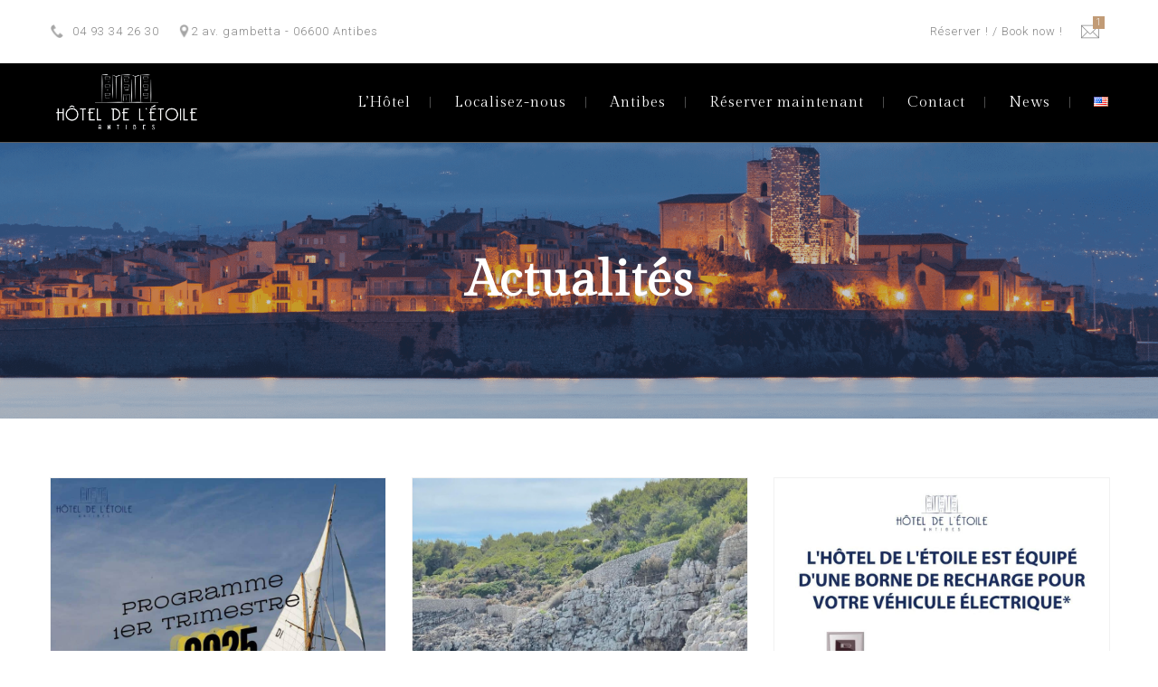

--- FILE ---
content_type: text/html; charset=UTF-8
request_url: https://hoteletoile.com/actualite-hotel-etoile-antibes/
body_size: 21349
content:
<!DOCTYPE html>
<html lang="fr-FR">
<head>
<meta charset="UTF-8"> 
<meta name="viewport" content="width=device-width, initial-scale=1.0">
<title>Actualités - Hôtel de l&#039;étoile - Antibes Juan les pins - Mer - Plage - Gare - Vieille ville</title>
<meta name='robots' content='max-image-preview:large' />
<meta name="description" content="Restez connecté avec l&#039;hôtel de l&#039;étoile Antibes, suivez en direct nos derniéres actualités et nos conseils pour enjouer votre séjour"/>
<meta name="robots" content="max-snippet:-1, max-image-preview:large, max-video-preview:-1"/>
<link rel="canonical" href="https://hoteletoile.com/actualite-hotel-etoile-antibes/" />
<meta property="og:locale" content="fr_FR" />
<meta property="og:type" content="article" />
<meta property="og:title" content="Actualités - Hôtel de l&#039;étoile - Antibes Juan les pins - Mer - Plage - Gare - Vieille ville" />
<meta property="og:description" content="Restez connecté avec l&#039;hôtel de l&#039;étoile Antibes, suivez en direct nos derniéres actualités et nos conseils pour enjouer votre séjour" />
<meta property="og:url" content="https://hoteletoile.com/actualite-hotel-etoile-antibes/" />
<meta property="og:site_name" content="Hôtel de l&#039;étoile - Antibes Juan les pins - Mer - Plage - Gare - Vieille ville" />
<meta property="article:publisher" content="https://www.facebook.com/HotelEtoileAntibes" />
<meta name="twitter:card" content="summary_large_image" />
<meta name="twitter:description" content="Restez connecté avec l&#039;hôtel de l&#039;étoile Antibes, suivez en direct nos derniéres actualités et nos conseils pour enjouer votre séjour" />
<meta name="twitter:title" content="Actualités - Hôtel de l&#039;étoile - Antibes Juan les pins - Mer - Plage - Gare - Vieille ville" />
<script type='application/ld+json' class='yoast-schema-graph yoast-schema-graph--main'>{"@context":"https://schema.org","@graph":[{"@type":"Organization","@id":"https://hoteletoile.com/#organization","name":"H\u00f4tel de l'\u00e9toile - Antibes","url":"https://hoteletoile.com/","sameAs":["https://www.facebook.com/HotelEtoileAntibes","https://www.instagram.com/hoteldeletoile/"],"logo":{"@type":"ImageObject","@id":"https://hoteletoile.com/#logo","url":"https://hoteletoile.com/wp-content/uploads/2019/11/Logo-def.png","width":662,"height":316,"caption":"H\u00f4tel de l'\u00e9toile - Antibes"},"image":{"@id":"https://hoteletoile.com/#logo"}},{"@type":"WebSite","@id":"https://hoteletoile.com/#website","url":"https://hoteletoile.com/","name":"H\u00f4tel de l&#039;\u00e9toile - Antibes Juan les pins - Mer - Plage - Gare - Vieille ville","description":"Hotel situ\u00e9 en centre ville d&#039;Antibes Juan les pins","publisher":{"@id":"https://hoteletoile.com/#organization"},"potentialAction":{"@type":"SearchAction","target":"https://hoteletoile.com/?s={search_term_string}","query-input":"required name=search_term_string"}},{"@type":"WebPage","@id":"https://hoteletoile.com/actualite-hotel-etoile-antibes/#webpage","url":"https://hoteletoile.com/actualite-hotel-etoile-antibes/","inLanguage":"fr-FR","name":"Actualit\u00e9s - H\u00f4tel de l&#039;\u00e9toile - Antibes Juan les pins - Mer - Plage - Gare - Vieille ville","isPartOf":{"@id":"https://hoteletoile.com/#website"},"datePublished":"2017-06-30T09:49:25+00:00","dateModified":"2022-05-11T08:58:49+00:00","description":"Restez connect\u00e9 avec l'h\u00f4tel de l'\u00e9toile Antibes, suivez en direct nos derni\u00e9res actualit\u00e9s et nos conseils pour enjouer votre s\u00e9jour"}]}</script>
<!-- / Yoast SEO Premium plugin. -->
<link rel='dns-prefetch' href='//fonts.googleapis.com' />
<link rel="alternate" type="application/rss+xml" title="Hôtel de l&#039;étoile - Antibes Juan les pins - Mer - Plage - Gare - Vieille ville &raquo; Flux" href="https://hoteletoile.com/feed/" />
<link rel="alternate" type="application/rss+xml" title="Hôtel de l&#039;étoile - Antibes Juan les pins - Mer - Plage - Gare - Vieille ville &raquo; Flux des commentaires" href="https://hoteletoile.com/comments/feed/" />
<link rel="alternate" title="oEmbed (JSON)" type="application/json+oembed" href="https://hoteletoile.com/wp-json/oembed/1.0/embed?url=https%3A%2F%2Fhoteletoile.com%2Factualite-hotel-etoile-antibes%2F&#038;lang=fr" />
<link rel="alternate" title="oEmbed (XML)" type="text/xml+oembed" href="https://hoteletoile.com/wp-json/oembed/1.0/embed?url=https%3A%2F%2Fhoteletoile.com%2Factualite-hotel-etoile-antibes%2F&#038;format=xml&#038;lang=fr" />
<style id='wp-img-auto-sizes-contain-inline-css' type='text/css'>
img:is([sizes=auto i],[sizes^="auto," i]){contain-intrinsic-size:3000px 1500px}
/*# sourceURL=wp-img-auto-sizes-contain-inline-css */
</style>
<!-- <link rel='stylesheet' id='sbi_styles-css' href='https://hoteletoile.com/wp-content/plugins/instagram-feed/css/sbi-styles.min.css?ver=6.10.0' type='text/css' media='all' /> -->
<link rel="stylesheet" type="text/css" href="//hoteletoile.com/wp-content/cache/wpfc-minified/77wnbd86/a81iw.css" media="all"/>
<style id='wp-block-library-inline-css' type='text/css'>
:root{--wp-block-synced-color:#7a00df;--wp-block-synced-color--rgb:122,0,223;--wp-bound-block-color:var(--wp-block-synced-color);--wp-editor-canvas-background:#ddd;--wp-admin-theme-color:#007cba;--wp-admin-theme-color--rgb:0,124,186;--wp-admin-theme-color-darker-10:#006ba1;--wp-admin-theme-color-darker-10--rgb:0,107,160.5;--wp-admin-theme-color-darker-20:#005a87;--wp-admin-theme-color-darker-20--rgb:0,90,135;--wp-admin-border-width-focus:2px}@media (min-resolution:192dpi){:root{--wp-admin-border-width-focus:1.5px}}.wp-element-button{cursor:pointer}:root .has-very-light-gray-background-color{background-color:#eee}:root .has-very-dark-gray-background-color{background-color:#313131}:root .has-very-light-gray-color{color:#eee}:root .has-very-dark-gray-color{color:#313131}:root .has-vivid-green-cyan-to-vivid-cyan-blue-gradient-background{background:linear-gradient(135deg,#00d084,#0693e3)}:root .has-purple-crush-gradient-background{background:linear-gradient(135deg,#34e2e4,#4721fb 50%,#ab1dfe)}:root .has-hazy-dawn-gradient-background{background:linear-gradient(135deg,#faaca8,#dad0ec)}:root .has-subdued-olive-gradient-background{background:linear-gradient(135deg,#fafae1,#67a671)}:root .has-atomic-cream-gradient-background{background:linear-gradient(135deg,#fdd79a,#004a59)}:root .has-nightshade-gradient-background{background:linear-gradient(135deg,#330968,#31cdcf)}:root .has-midnight-gradient-background{background:linear-gradient(135deg,#020381,#2874fc)}:root{--wp--preset--font-size--normal:16px;--wp--preset--font-size--huge:42px}.has-regular-font-size{font-size:1em}.has-larger-font-size{font-size:2.625em}.has-normal-font-size{font-size:var(--wp--preset--font-size--normal)}.has-huge-font-size{font-size:var(--wp--preset--font-size--huge)}.has-text-align-center{text-align:center}.has-text-align-left{text-align:left}.has-text-align-right{text-align:right}.has-fit-text{white-space:nowrap!important}#end-resizable-editor-section{display:none}.aligncenter{clear:both}.items-justified-left{justify-content:flex-start}.items-justified-center{justify-content:center}.items-justified-right{justify-content:flex-end}.items-justified-space-between{justify-content:space-between}.screen-reader-text{border:0;clip-path:inset(50%);height:1px;margin:-1px;overflow:hidden;padding:0;position:absolute;width:1px;word-wrap:normal!important}.screen-reader-text:focus{background-color:#ddd;clip-path:none;color:#444;display:block;font-size:1em;height:auto;left:5px;line-height:normal;padding:15px 23px 14px;text-decoration:none;top:5px;width:auto;z-index:100000}html :where(.has-border-color){border-style:solid}html :where([style*=border-top-color]){border-top-style:solid}html :where([style*=border-right-color]){border-right-style:solid}html :where([style*=border-bottom-color]){border-bottom-style:solid}html :where([style*=border-left-color]){border-left-style:solid}html :where([style*=border-width]){border-style:solid}html :where([style*=border-top-width]){border-top-style:solid}html :where([style*=border-right-width]){border-right-style:solid}html :where([style*=border-bottom-width]){border-bottom-style:solid}html :where([style*=border-left-width]){border-left-style:solid}html :where(img[class*=wp-image-]){height:auto;max-width:100%}:where(figure){margin:0 0 1em}html :where(.is-position-sticky){--wp-admin--admin-bar--position-offset:var(--wp-admin--admin-bar--height,0px)}@media screen and (max-width:600px){html :where(.is-position-sticky){--wp-admin--admin-bar--position-offset:0px}}
/*# sourceURL=wp-block-library-inline-css */
</style><style id='wp-block-heading-inline-css' type='text/css'>
h1:where(.wp-block-heading).has-background,h2:where(.wp-block-heading).has-background,h3:where(.wp-block-heading).has-background,h4:where(.wp-block-heading).has-background,h5:where(.wp-block-heading).has-background,h6:where(.wp-block-heading).has-background{padding:1.25em 2.375em}h1.has-text-align-left[style*=writing-mode]:where([style*=vertical-lr]),h1.has-text-align-right[style*=writing-mode]:where([style*=vertical-rl]),h2.has-text-align-left[style*=writing-mode]:where([style*=vertical-lr]),h2.has-text-align-right[style*=writing-mode]:where([style*=vertical-rl]),h3.has-text-align-left[style*=writing-mode]:where([style*=vertical-lr]),h3.has-text-align-right[style*=writing-mode]:where([style*=vertical-rl]),h4.has-text-align-left[style*=writing-mode]:where([style*=vertical-lr]),h4.has-text-align-right[style*=writing-mode]:where([style*=vertical-rl]),h5.has-text-align-left[style*=writing-mode]:where([style*=vertical-lr]),h5.has-text-align-right[style*=writing-mode]:where([style*=vertical-rl]),h6.has-text-align-left[style*=writing-mode]:where([style*=vertical-lr]),h6.has-text-align-right[style*=writing-mode]:where([style*=vertical-rl]){rotate:180deg}
/*# sourceURL=https://hoteletoile.com/wp-includes/blocks/heading/style.min.css */
</style>
<style id='wp-block-paragraph-inline-css' type='text/css'>
.is-small-text{font-size:.875em}.is-regular-text{font-size:1em}.is-large-text{font-size:2.25em}.is-larger-text{font-size:3em}.has-drop-cap:not(:focus):first-letter{float:left;font-size:8.4em;font-style:normal;font-weight:100;line-height:.68;margin:.05em .1em 0 0;text-transform:uppercase}body.rtl .has-drop-cap:not(:focus):first-letter{float:none;margin-left:.1em}p.has-drop-cap.has-background{overflow:hidden}:root :where(p.has-background){padding:1.25em 2.375em}:where(p.has-text-color:not(.has-link-color)) a{color:inherit}p.has-text-align-left[style*="writing-mode:vertical-lr"],p.has-text-align-right[style*="writing-mode:vertical-rl"]{rotate:180deg}
/*# sourceURL=https://hoteletoile.com/wp-includes/blocks/paragraph/style.min.css */
</style>
<style id='global-styles-inline-css' type='text/css'>
:root{--wp--preset--aspect-ratio--square: 1;--wp--preset--aspect-ratio--4-3: 4/3;--wp--preset--aspect-ratio--3-4: 3/4;--wp--preset--aspect-ratio--3-2: 3/2;--wp--preset--aspect-ratio--2-3: 2/3;--wp--preset--aspect-ratio--16-9: 16/9;--wp--preset--aspect-ratio--9-16: 9/16;--wp--preset--color--black: #000000;--wp--preset--color--cyan-bluish-gray: #abb8c3;--wp--preset--color--white: #ffffff;--wp--preset--color--pale-pink: #f78da7;--wp--preset--color--vivid-red: #cf2e2e;--wp--preset--color--luminous-vivid-orange: #ff6900;--wp--preset--color--luminous-vivid-amber: #fcb900;--wp--preset--color--light-green-cyan: #7bdcb5;--wp--preset--color--vivid-green-cyan: #00d084;--wp--preset--color--pale-cyan-blue: #8ed1fc;--wp--preset--color--vivid-cyan-blue: #0693e3;--wp--preset--color--vivid-purple: #9b51e0;--wp--preset--gradient--vivid-cyan-blue-to-vivid-purple: linear-gradient(135deg,rgb(6,147,227) 0%,rgb(155,81,224) 100%);--wp--preset--gradient--light-green-cyan-to-vivid-green-cyan: linear-gradient(135deg,rgb(122,220,180) 0%,rgb(0,208,130) 100%);--wp--preset--gradient--luminous-vivid-amber-to-luminous-vivid-orange: linear-gradient(135deg,rgb(252,185,0) 0%,rgb(255,105,0) 100%);--wp--preset--gradient--luminous-vivid-orange-to-vivid-red: linear-gradient(135deg,rgb(255,105,0) 0%,rgb(207,46,46) 100%);--wp--preset--gradient--very-light-gray-to-cyan-bluish-gray: linear-gradient(135deg,rgb(238,238,238) 0%,rgb(169,184,195) 100%);--wp--preset--gradient--cool-to-warm-spectrum: linear-gradient(135deg,rgb(74,234,220) 0%,rgb(151,120,209) 20%,rgb(207,42,186) 40%,rgb(238,44,130) 60%,rgb(251,105,98) 80%,rgb(254,248,76) 100%);--wp--preset--gradient--blush-light-purple: linear-gradient(135deg,rgb(255,206,236) 0%,rgb(152,150,240) 100%);--wp--preset--gradient--blush-bordeaux: linear-gradient(135deg,rgb(254,205,165) 0%,rgb(254,45,45) 50%,rgb(107,0,62) 100%);--wp--preset--gradient--luminous-dusk: linear-gradient(135deg,rgb(255,203,112) 0%,rgb(199,81,192) 50%,rgb(65,88,208) 100%);--wp--preset--gradient--pale-ocean: linear-gradient(135deg,rgb(255,245,203) 0%,rgb(182,227,212) 50%,rgb(51,167,181) 100%);--wp--preset--gradient--electric-grass: linear-gradient(135deg,rgb(202,248,128) 0%,rgb(113,206,126) 100%);--wp--preset--gradient--midnight: linear-gradient(135deg,rgb(2,3,129) 0%,rgb(40,116,252) 100%);--wp--preset--font-size--small: 13px;--wp--preset--font-size--medium: 20px;--wp--preset--font-size--large: 36px;--wp--preset--font-size--x-large: 42px;--wp--preset--spacing--20: 0.44rem;--wp--preset--spacing--30: 0.67rem;--wp--preset--spacing--40: 1rem;--wp--preset--spacing--50: 1.5rem;--wp--preset--spacing--60: 2.25rem;--wp--preset--spacing--70: 3.38rem;--wp--preset--spacing--80: 5.06rem;--wp--preset--shadow--natural: 6px 6px 9px rgba(0, 0, 0, 0.2);--wp--preset--shadow--deep: 12px 12px 50px rgba(0, 0, 0, 0.4);--wp--preset--shadow--sharp: 6px 6px 0px rgba(0, 0, 0, 0.2);--wp--preset--shadow--outlined: 6px 6px 0px -3px rgb(255, 255, 255), 6px 6px rgb(0, 0, 0);--wp--preset--shadow--crisp: 6px 6px 0px rgb(0, 0, 0);}:where(.is-layout-flex){gap: 0.5em;}:where(.is-layout-grid){gap: 0.5em;}body .is-layout-flex{display: flex;}.is-layout-flex{flex-wrap: wrap;align-items: center;}.is-layout-flex > :is(*, div){margin: 0;}body .is-layout-grid{display: grid;}.is-layout-grid > :is(*, div){margin: 0;}:where(.wp-block-columns.is-layout-flex){gap: 2em;}:where(.wp-block-columns.is-layout-grid){gap: 2em;}:where(.wp-block-post-template.is-layout-flex){gap: 1.25em;}:where(.wp-block-post-template.is-layout-grid){gap: 1.25em;}.has-black-color{color: var(--wp--preset--color--black) !important;}.has-cyan-bluish-gray-color{color: var(--wp--preset--color--cyan-bluish-gray) !important;}.has-white-color{color: var(--wp--preset--color--white) !important;}.has-pale-pink-color{color: var(--wp--preset--color--pale-pink) !important;}.has-vivid-red-color{color: var(--wp--preset--color--vivid-red) !important;}.has-luminous-vivid-orange-color{color: var(--wp--preset--color--luminous-vivid-orange) !important;}.has-luminous-vivid-amber-color{color: var(--wp--preset--color--luminous-vivid-amber) !important;}.has-light-green-cyan-color{color: var(--wp--preset--color--light-green-cyan) !important;}.has-vivid-green-cyan-color{color: var(--wp--preset--color--vivid-green-cyan) !important;}.has-pale-cyan-blue-color{color: var(--wp--preset--color--pale-cyan-blue) !important;}.has-vivid-cyan-blue-color{color: var(--wp--preset--color--vivid-cyan-blue) !important;}.has-vivid-purple-color{color: var(--wp--preset--color--vivid-purple) !important;}.has-black-background-color{background-color: var(--wp--preset--color--black) !important;}.has-cyan-bluish-gray-background-color{background-color: var(--wp--preset--color--cyan-bluish-gray) !important;}.has-white-background-color{background-color: var(--wp--preset--color--white) !important;}.has-pale-pink-background-color{background-color: var(--wp--preset--color--pale-pink) !important;}.has-vivid-red-background-color{background-color: var(--wp--preset--color--vivid-red) !important;}.has-luminous-vivid-orange-background-color{background-color: var(--wp--preset--color--luminous-vivid-orange) !important;}.has-luminous-vivid-amber-background-color{background-color: var(--wp--preset--color--luminous-vivid-amber) !important;}.has-light-green-cyan-background-color{background-color: var(--wp--preset--color--light-green-cyan) !important;}.has-vivid-green-cyan-background-color{background-color: var(--wp--preset--color--vivid-green-cyan) !important;}.has-pale-cyan-blue-background-color{background-color: var(--wp--preset--color--pale-cyan-blue) !important;}.has-vivid-cyan-blue-background-color{background-color: var(--wp--preset--color--vivid-cyan-blue) !important;}.has-vivid-purple-background-color{background-color: var(--wp--preset--color--vivid-purple) !important;}.has-black-border-color{border-color: var(--wp--preset--color--black) !important;}.has-cyan-bluish-gray-border-color{border-color: var(--wp--preset--color--cyan-bluish-gray) !important;}.has-white-border-color{border-color: var(--wp--preset--color--white) !important;}.has-pale-pink-border-color{border-color: var(--wp--preset--color--pale-pink) !important;}.has-vivid-red-border-color{border-color: var(--wp--preset--color--vivid-red) !important;}.has-luminous-vivid-orange-border-color{border-color: var(--wp--preset--color--luminous-vivid-orange) !important;}.has-luminous-vivid-amber-border-color{border-color: var(--wp--preset--color--luminous-vivid-amber) !important;}.has-light-green-cyan-border-color{border-color: var(--wp--preset--color--light-green-cyan) !important;}.has-vivid-green-cyan-border-color{border-color: var(--wp--preset--color--vivid-green-cyan) !important;}.has-pale-cyan-blue-border-color{border-color: var(--wp--preset--color--pale-cyan-blue) !important;}.has-vivid-cyan-blue-border-color{border-color: var(--wp--preset--color--vivid-cyan-blue) !important;}.has-vivid-purple-border-color{border-color: var(--wp--preset--color--vivid-purple) !important;}.has-vivid-cyan-blue-to-vivid-purple-gradient-background{background: var(--wp--preset--gradient--vivid-cyan-blue-to-vivid-purple) !important;}.has-light-green-cyan-to-vivid-green-cyan-gradient-background{background: var(--wp--preset--gradient--light-green-cyan-to-vivid-green-cyan) !important;}.has-luminous-vivid-amber-to-luminous-vivid-orange-gradient-background{background: var(--wp--preset--gradient--luminous-vivid-amber-to-luminous-vivid-orange) !important;}.has-luminous-vivid-orange-to-vivid-red-gradient-background{background: var(--wp--preset--gradient--luminous-vivid-orange-to-vivid-red) !important;}.has-very-light-gray-to-cyan-bluish-gray-gradient-background{background: var(--wp--preset--gradient--very-light-gray-to-cyan-bluish-gray) !important;}.has-cool-to-warm-spectrum-gradient-background{background: var(--wp--preset--gradient--cool-to-warm-spectrum) !important;}.has-blush-light-purple-gradient-background{background: var(--wp--preset--gradient--blush-light-purple) !important;}.has-blush-bordeaux-gradient-background{background: var(--wp--preset--gradient--blush-bordeaux) !important;}.has-luminous-dusk-gradient-background{background: var(--wp--preset--gradient--luminous-dusk) !important;}.has-pale-ocean-gradient-background{background: var(--wp--preset--gradient--pale-ocean) !important;}.has-electric-grass-gradient-background{background: var(--wp--preset--gradient--electric-grass) !important;}.has-midnight-gradient-background{background: var(--wp--preset--gradient--midnight) !important;}.has-small-font-size{font-size: var(--wp--preset--font-size--small) !important;}.has-medium-font-size{font-size: var(--wp--preset--font-size--medium) !important;}.has-large-font-size{font-size: var(--wp--preset--font-size--large) !important;}.has-x-large-font-size{font-size: var(--wp--preset--font-size--x-large) !important;}
/*# sourceURL=global-styles-inline-css */
</style>
<style id='classic-theme-styles-inline-css' type='text/css'>
/*! This file is auto-generated */
.wp-block-button__link{color:#fff;background-color:#32373c;border-radius:9999px;box-shadow:none;text-decoration:none;padding:calc(.667em + 2px) calc(1.333em + 2px);font-size:1.125em}.wp-block-file__button{background:#32373c;color:#fff;text-decoration:none}
/*# sourceURL=/wp-includes/css/classic-themes.min.css */
</style>
<!-- <link rel='stylesheet' id='nd_options_style-css' href='https://hoteletoile.com/wp-content/plugins/nd-shortcodes/css/style.css?ver=6.9' type='text/css' media='all' /> -->
<link rel="stylesheet" type="text/css" href="//hoteletoile.com/wp-content/cache/wpfc-minified/lnq84qh9/a81iw.css" media="all"/>
<link rel='stylesheet' id='nd_options_font_family_h-css' href='https://fonts.googleapis.com/css?family=Gilda+Display&#038;ver=6.9' type='text/css' media='all' />
<link rel='stylesheet' id='nd_options_font_family_p-css' href='https://fonts.googleapis.com/css?family=Roboto%3A300%2C400%2C700&#038;ver=6.9' type='text/css' media='all' />
<link rel='stylesheet' id='nd_options_font_family_third-css' href='https://fonts.googleapis.com/css?family=Gilda+Display&#038;ver=6.9' type='text/css' media='all' />
<!-- <link rel='stylesheet' id='nicdark-style-css' href='https://hoteletoile.com/wp-content/themes/hotelbooking/style.css?ver=6.9' type='text/css' media='all' /> -->
<link rel="stylesheet" type="text/css" href="//hoteletoile.com/wp-content/cache/wpfc-minified/6v5qyiop/a81iw.css" media="all"/>
<link rel='stylesheet' id='nicdark-fonts-css' href='//fonts.googleapis.com/css?family=Gilda%2BDisplay%7CRoboto%3A300%2C400%2C500%2C700&#038;ver=1.0.0' type='text/css' media='all' />
<!-- <link rel='stylesheet' id='js_composer_front-css' href='//hoteletoile.com/wp-content/uploads/js_composer/js_composer_front_custom.css?ver=8.0.1' type='text/css' media='all' /> -->
<link rel="stylesheet" type="text/css" href="//hoteletoile.com/wp-content/cache/wpfc-minified/d66y3keq/a81iw.css" media="all"/>
<script type="text/javascript" src="https://hoteletoile.com/wp-includes/js/jquery/jquery.min.js?ver=3.7.1" id="jquery-core-js"></script>
<script type="text/javascript" src="https://hoteletoile.com/wp-includes/js/jquery/jquery-migrate.min.js?ver=3.4.1" id="jquery-migrate-js"></script>
<link rel="https://api.w.org/" href="https://hoteletoile.com/wp-json/" /><link rel="alternate" title="JSON" type="application/json" href="https://hoteletoile.com/wp-json/wp/v2/pages/20" /><link rel="EditURI" type="application/rsd+xml" title="RSD" href="https://hoteletoile.com/xmlrpc.php?rsd" />
<meta name="generator" content="WordPress 6.9" />
<link rel='shortlink' href='https://hoteletoile.com/?p=20' />
<!-- GA Google Analytics @ https://m0n.co/ga -->
<script>
(function(i,s,o,g,r,a,m){i['GoogleAnalyticsObject']=r;i[r]=i[r]||function(){
(i[r].q=i[r].q||[]).push(arguments)},i[r].l=1*new Date();a=s.createElement(o),
m=s.getElementsByTagName(o)[0];a.async=1;a.src=g;m.parentNode.insertBefore(a,m)
})(window,document,'script','https://www.google-analytics.com/analytics.js','ga');
ga('create', 'UA-82261523-1', 'auto');
ga('send', 'pageview');
</script>
<style type="text/css">
/*START FONTS FAMILY*/
.nd_options_customizer_fonts .nd_options_first_font,
.nd_options_customizer_fonts h1,
.nd_options_customizer_fonts h2,
.nd_options_customizer_fonts h3,
.nd_options_customizer_fonts h4,
.nd_options_customizer_fonts h5,
.nd_options_customizer_fonts h6
{ font-family: 'Gilda Display', sans-serif; }
.nd_options_customizer_fonts,
.nd_options_customizer_fonts .nd_options_second_font,
.nd_options_customizer_fonts p,
.nd_options_customizer_fonts a,
.nd_options_customizer_fonts select,
.nd_options_customizer_fonts textarea,
.nd_options_customizer_fonts label,
.nd_options_customizer_fonts input,
#start_nicdark_framework
{ font-family: 'Roboto', sans-serif; }
.nd_options_customizer_fonts .nd_options_second_font_important
{ font-family: 'Roboto', sans-serif !important; }
.nd_options_customizer_fonts .nd_options_third_font
{ font-family: 'Gilda Display', sans-serif; }
/*START FONTS COLOR*/
.nd_options_customizer_fonts .nd_options_color_greydark,
.nd_options_customizer_fonts h1,
.nd_options_customizer_fonts h2,
.nd_options_customizer_fonts h3,
.nd_options_customizer_fonts h4,
.nd_options_customizer_fonts h5,
.nd_options_customizer_fonts h6
{ color: #1c1c1c; }
.nd_options_customizer_fonts .nd_options_color_greydark_important
{ color: #1c1c1c !important; }
/*PLACEHOLDER*/
.nd_options_customizer_fonts .nd_options_placeholder_color_greydark_important::-webkit-input-placeholder { color: #1c1c1c !important; }
.nd_options_customizer_fonts .nd_options_placeholder_color_greydark_important::-moz-placeholder { color: #1c1c1c !important; }
.nd_options_customizer_fonts .nd_options_placeholder_color_greydark_important:-ms-input-placeholder { color: #1c1c1c !important; }
.nd_options_customizer_fonts .nd_options_placeholder_color_greydark_important:-moz-placeholder { color: #1c1c1c !important; }
.nd_options_customizer_fonts,
.nd_options_customizer_fonts .nd_options_color_grey,
.nd_options_customizer_fonts p,
.nd_options_customizer_fonts a,
.nd_options_customizer_fonts select,
.nd_options_customizer_fonts textarea,
.nd_options_customizer_fonts label,
.nd_options_customizer_fonts input
{ color: #878787; }
.nd_options_color_grey_important { color: #878787 !important; }
/*compatibility with plugin Learning*/
#nd_learning_calendar_single_course .ui-datepicker-title {
font-family: 'Gilda Display', sans-serif;
color: #1c1c1c;	
}
#nd_learning_calendar_single_course .ui-datepicker-calendar th {
color: #1c1c1c;	
}
</style>
<style type="text/css">
/*START FORMS STYLES*/
.nd_options_customizer_forms span.wpcf7-not-valid-tip,
.nd_options_customizer_forms .wpcf7-response-output.wpcf7-validation-errors,
.wpcf7-response-output
{ 
background-color: #c19b76; 
border-width: 0px !important;
border-color: #c19b76 !important;
border-radius: 0px;
border-style: solid;
padding: 5px !important;
color: #ffffff;
margin: 10px 0px 10px 0px !important;
font-size: 13px;
line-height: 20px;
}
.nd_options_customizer_forms .wpcf7-response-output.wpcf7-mail-sent-ok
{ 
background-color: #c19b76; 
border-width: 0px;
border-color: #c19b76;
border-radius: 0px;
border-style: solid;
padding: 5px;
color: #ffffff;
margin: 0px;
margin-top: 10px;
font-size: 13px;
line-height: 20px;
}
/*new compatibility*/
.nd_options_customizer_forms .wpcf7 form.sent .wpcf7-response-output {
background-color: #c19b76; 
border-width: 0px;
border-color: #c19b76;
border-radius: 0px;
border-style: solid;
padding: 5px;
color: #ffffff;
margin: 0px;
margin-top: 10px;
font-size: 13px;
line-height: 20px;
}
</style>
<style type="text/css">
/*START FORMS STYLES*/
.nd_options_customizer_forms input[type="text"],
.nd_options_customizer_forms input[type="email"],
.nd_options_customizer_forms input[type="url"],
.nd_options_customizer_forms input[type="tel"],
.nd_options_customizer_forms input[type="number"],
.nd_options_customizer_forms input[type="date"],
.nd_options_customizer_forms input[type="file"],
.nd_options_customizer_forms input[type="password"],
.nd_options_customizer_forms select,
.nd_options_customizer_forms textarea,
.StripeElement
{ 
background-color: ; 
border-width: 1px;
border-color: #f1f1f1;
border-radius: 0px;
border-style: solid;
padding: 5px;
-webkit-appearance: none;
color: #878787 !important;
}
.nd_options_customizer_forms input[type="text"]::-webkit-input-placeholder,
.nd_options_customizer_forms input[type="email"]::-webkit-input-placeholder,
.nd_options_customizer_forms input[type="url"]::-webkit-input-placeholder, 
.nd_options_customizer_forms input[type="tel"]::-webkit-input-placeholder ,
.nd_options_customizer_forms input[type="password"]::-webkit-input-placeholder ,
.nd_options_customizer_forms input[type="number"]::-webkit-input-placeholder,
.nd_options_customizer_forms textarea::-webkit-input-placeholder  {
color: #878787 !important;	
}
.nd_options_customizer_forms select {
cursor: pointer;
}
.nd_options_customizer_forms select option {
padding: 5px;	
}
</style>
<style type="text/css">
/*START FORMS STYLES*/
.nd_options_customizer_forms input[type="submit"],
.nd_options_customizer_forms button[type="submit"],
.give-btn.give-btn-modal
{ 
background-color: #c19b76; 
border-width: 0px;
border-color: #c19b76;
border-radius: 0px;
border-style: solid;
padding: 10px 20px;
-webkit-appearance: none;
color: #ffffff;
cursor: pointer;
font-family: 'Gilda Display', sans-serif;
}
</style>
<style type="text/css">
.nd_options_cursor_default_a > a { cursor: default; }
.nd_options_customizer_labels_color_new { background-color: #c19b76; }
/*hot*/
.nd_options_navigation_type .menu li.nd_options_hot_label > a:after,
#nd_options_header_5 .menu li.nd_options_hot_label > a:after,
#nd_options_header_6 .menu li.nd_options_hot_label > a:after { content: "HOT"; float: right; background-color: #c19b76; border-radius: 3px; color: #fff; font-size: 10px; line-height: 10px; padding: 3px 5px; }
/*best*/
.nd_options_navigation_type .menu li.nd_options_best_label > a:after,
#nd_options_header_5 .menu li.nd_options_best_label > a:after,
#nd_options_header_6 .menu li.nd_options_best_label > a:after { content: "BEST"; float: right; background-color: #c19b76; border-radius: 3px; color: #fff; font-size: 10px; line-height: 10px; padding: 3px 5px; }
/*new*/
.nd_options_navigation_type .menu li.nd_options_new_label > a:after,
#nd_options_header_5 .menu li.nd_options_new_label > a:after,
#nd_options_header_6 .menu li.nd_options_new_label > a:after { content: "NEW"; float: right; background-color: #c19b76; border-radius: 3px; color: #fff; font-size: 10px; line-height: 10px; padding: 3px 5px; }
/*slide*/
.nd_options_navigation_type .menu li.nd_options_slide_label > a:after,
#nd_options_header_5 .menu li.nd_options_slide_label > a:after,
#nd_options_header_6 .menu li.nd_options_slide_label > a:after { content: "SLIDE"; float: right; background-color: #c19b76; border-radius: 3px; color: #fff; font-size: 10px; line-height: 10px; padding: 3px 5px; }
/*demo*/
.nd_options_navigation_type .menu li.nd_options_demo_label > a:after,
#nd_options_header_5 .menu li.nd_options_demo_label > a:after,
#nd_options_header_6 .menu li.nd_options_demo_label > a:after { content: "DEMO"; float: right; background-color: #c19b76; border-radius: 3px; color: #fff; font-size: 10px; line-height: 10px; padding: 3px 5px; }
/*all*/
#nd_options_header_6 .menu li.nd_options_hot_label > a:after,
#nd_options_header_6 .menu li.nd_options_best_label > a:after,
#nd_options_header_6 .menu li.nd_options_new_label > a:after,
#nd_options_header_6 .menu li.nd_options_slide_label > a:after,
#nd_options_header_6 .menu li.nd_options_demo_label > a:after { padding: 5px 5px 3px 5px; border-radius: 0px; letter-spacing: 1px; }
/*all*/
.nd_elements_navigation_sidebar_content .menu li.nd_options_new_label > a:after,
.nd_elements_navigation_sidebar_content .menu li.nd_options_hot_label > a:after,
.nd_elements_navigation_sidebar_content .menu li.nd_options_best_label > a:after,
.nd_elements_navigation_sidebar_content .menu li.nd_options_slide_label > a:after,
.nd_elements_navigation_sidebar_content .menu li.nd_options_demo_label > a:after { display: none; }
</style>
<!--START css-->
<style type="text/css">
.nd_options_navigation_search_content_form {  }
.nd_options_navigation_search_content_form input[type="search"] { 
background: none;
border: 0px;
border-bottom: 2px solid #fff;
color: #fff;
font-size: 30px;
line-height: 30px;
}
.nd_options_navigation_search_content_form input[type="search"]::-webkit-input-placeholder { color: #fff; }
.nd_options_navigation_search_content_form input[type="submit"]{ 
font-size: 25px;
line-height: 40px;
margin-left: 20px;
}
</style>
<!--END css-->
<!--START css-->
<style type="text/css">
.nd_options_navigation_2 div > ul { list-style: none; margin: 0px; padding: 0px; text-align: right; }
.nd_options_navigation_2 div > ul > li { display: inline-block; padding: 0px; }
.nd_options_navigation_2 div > ul > li:after { content: "|"; display: inline-block; margin: 0px 20px; color: #5e5e5e; }
.nd_options_navigation_2 div > ul > li:last-child:after { content: ""; margin: 0px; }
.nd_options_navigation_2 div li a { color: #ffffff; font-size: 16px; line-height: 16px; font-family: Gilda Display; }
.nd_options_navigation_2 div > ul li:hover > ul.sub-menu { display: block; }
.nd_options_navigation_2 div > ul li > ul.sub-menu { z-index: 999; position: absolute; margin: 0px; padding: 0px; list-style: none; display: none; margin-left: -20px; padding-top: 20px; width: 190px; }
.nd_options_navigation_2 div > ul li > ul.sub-menu > li { padding: 15px 20px; border-bottom: 1px solid #f1f1f1; text-align: left; background-color: #fff; position: relative; box-shadow: 0px 2px 5px #f1f1f1; float: left; width: 100%; box-sizing:border-box; }
.nd_options_navigation_2 div > ul li > ul.sub-menu > li:hover { background-color: #f9f9f9;  }
.nd_options_navigation_2 div > ul li > ul.sub-menu > li:last-child { border-bottom: 0px solid #000; }
.nd_options_navigation_2 div > ul li > ul.sub-menu li a { font-size: 14px; color: #1c1c1c; float: left; width: 100%; }
.nd_options_navigation_2 div > ul li > ul.sub-menu li > ul.sub-menu { margin-left: 170px; top: 0; padding-top: 0; padding-left: 20px; }
/*responsive*/
.nd_options_navigation_2_sidebar div > ul { list-style: none; margin: 0px; padding: 0px; }
.nd_options_navigation_2_sidebar div > ul > li { display: inline-block; width: 100%; padding: 0px 0px 20px 0px; }
.nd_options_navigation_2_sidebar div li a { font-family: Gilda Display; }
.nd_options_navigation_2_sidebar div li > a { padding: 10px 0px; display: inline-block; font-size: 24px; font-family: Gilda Display; text-transform: lowercase; color: #fff; }
.nd_options_navigation_2_sidebar div li > a::first-letter { text-transform: uppercase; }
.nd_options_navigation_2_sidebar div > ul li > ul.sub-menu { margin: 0px; padding: 0px; list-style: none; }
.nd_options_navigation_2_sidebar div > ul li > ul.sub-menu > li { padding: 0px 20px; text-align: left; }
.nd_options_navigation_2_sidebar div > ul li > ul.sub-menu li a { font-size: 14px; }
.nd_options_navigation_2_sidebar_content li.nd_options_customizer_labels_color_new { padding: 0px !important; background-color: transparent !important; }
/*top header*/
.nd_options_navigation_top_header_2 { font-size: 13px; line-height: 18px; }
.nd_options_navigation_top_header_2 > ul { list-style: none; margin: 0px; padding: 0px; }
.nd_options_navigation_top_header_2 > ul > li { display: inline-block; }
.nd_options_navigation_top_header_2> ul > li:after { content: "|"; display: inline-block; margin: 0px 15px; font-size: 13px; }
.nd_options_navigation_top_header_2 > ul > li:last-child:after { content: ""; margin: 0px; }
.nd_options_navigation_top_header_2 li a { font-size: 13px; }
.nd_options_navigation_top_header_2 > ul li:hover > ul.nd_options_sub_menu { display: block; }
.nd_options_navigation_top_header_2 > ul li > ul.nd_options_sub_menu { padding: 10px 0px 0px 15px; position: absolute; margin: 0px; list-style: none; display: none; z-index: 9; }
.nd_options_navigation_top_header_2 > ul li > ul.nd_options_sub_menu > li { padding: 7px 15px; font-size: 13px; border-bottom: 1px solid #595959; background-color: #444444; }
.nd_options_navigation_top_header_2 > ul li > ul.nd_options_sub_menu > li:last-child { border-bottom: 0px solid #000; }
#nd_options_navigation_top_header_2_left div:last-child div a img { margin-right: 0px; }
#nd_options_navigation_top_header_2_right div:last-child div a img { margin-left: 0px; }
/*arrow for item has children*/
.nd_options_navigation_2 .menu ul.sub-menu li.menu-item-has-children > a:after { content:""; float: right; border-style: solid; border-width: 5px 0 5px 5px; border-color: transparent transparent transparent #1c1c1c; margin-top: 3px; }
</style>
<!--END css-->
<!--START  for post-->
<style type="text/css">
/*sidebar*/
.wpb_widgetised_column .widget { margin-bottom: 40px; }
.wpb_widgetised_column .widget img, .wpb_widgetised_column .widget select { max-width: 100%; }
.wpb_widgetised_column .widget h3 { margin-bottom: 20px; font-weight: normal; }
/*search*/
.wpb_widgetised_column .widget.widget_search input[type="text"] { width: 100%; }
.wpb_widgetised_column .widget.widget_search input[type="submit"] { margin-top: 20px; }
/*list*/
.wpb_widgetised_column .widget ul { margin: 0px; padding: 0px; list-style: none; }
.wpb_widgetised_column .widget > ul > li { padding: 10px; border-bottom: 1px solid #f1f1f1; }
.wpb_widgetised_column .widget > ul > li:last-child { padding-bottom: 0px; border-bottom: 0px solid #f1f1f1; }
.wpb_widgetised_column .widget ul li { padding: 10px; }
.wpb_widgetised_column .widget ul.children { padding: 10px; }
.wpb_widgetised_column .widget ul.children:last-child { padding-bottom: 0px; }
/*calendar*/
.wpb_widgetised_column .widget.widget_calendar table { text-align: center; background-color: #fff; width: 100%; border: 1px solid #f1f1f1; line-height: 20px; }
.wpb_widgetised_column .widget.widget_calendar table th { padding: 10px 5px; }
.wpb_widgetised_column .widget.widget_calendar table td { padding: 10px 5px; }
.wpb_widgetised_column .widget.widget_calendar table tbody td a { color: #fff; padding: 5px; border-radius: 3px; }
.wpb_widgetised_column .widget.widget_calendar table tfoot td a { color: #fff; background-color: #444444; padding: 5px; border-radius: 15px; font-size: 13px; }
.wpb_widgetised_column .widget.widget_calendar table tfoot td { padding-bottom: 20px; }
.wpb_widgetised_column .widget.widget_calendar table tfoot td#prev { text-align: right; }
.wpb_widgetised_column .widget.widget_calendar table tfoot td#next { text-align: left; }
.wpb_widgetised_column .widget.widget_calendar table caption { font-size: 20px; font-weight: bolder; background-color: #f9f9f9; padding: 20px; border: 1px solid #f1f1f1; border-bottom: 0px; }
/*color calendar*/
.wpb_widgetised_column .widget.widget_calendar table thead { color: #1c1c1c; }
.wpb_widgetised_column .widget.widget_calendar table tbody td a { background-color: #c19b76; }
.wpb_widgetised_column .widget.widget_calendar table caption { color: #1c1c1c; font-family: 'Gilda Display', sans-serif; }
/*menu*/
.wpb_widgetised_column .widget div ul { margin: 0px; padding: 0px; list-style: none; }
.wpb_widgetised_column .widget div > ul > li { padding: 10px; border-bottom: 1px solid #f1f1f1; }
.wpb_widgetised_column .widget div > ul > li:last-child { padding-bottom: 0px; border-bottom: 0px solid #f1f1f1; }
.wpb_widgetised_column .widget div ul li { padding: 10px; }
.wpb_widgetised_column .widget div ul.sub-menu { padding: 10px; }
.wpb_widgetised_column .widget div ul.sub-menu:last-child { padding-bottom: 0px; }
/*tag*/
.wpb_widgetised_column .widget.widget_tag_cloud a { padding: 5px 10px; border: 1px solid #f1f1f1; border-radius: 15px; display: inline-block; margin: 5px; margin-left: 0px; font-size: 13px !important; line-height: 20px; }
</style>
<!--END css for post-->
<meta name="generator" content="Powered by WPBakery Page Builder - drag and drop page builder for WordPress."/>
<meta name="generator" content="Powered by Slider Revolution 6.5.7 - responsive, Mobile-Friendly Slider Plugin for WordPress with comfortable drag and drop interface." />
<link rel="icon" href="https://hoteletoile.com/wp-content/uploads/2017/08/cropped-GQv4pj_t20_x62KZz-scaled-1-32x32.jpg" sizes="32x32" />
<link rel="icon" href="https://hoteletoile.com/wp-content/uploads/2017/08/cropped-GQv4pj_t20_x62KZz-scaled-1-192x192.jpg" sizes="192x192" />
<link rel="apple-touch-icon" href="https://hoteletoile.com/wp-content/uploads/2017/08/cropped-GQv4pj_t20_x62KZz-scaled-1-180x180.jpg" />
<meta name="msapplication-TileImage" content="https://hoteletoile.com/wp-content/uploads/2017/08/cropped-GQv4pj_t20_x62KZz-scaled-1-270x270.jpg" />
<script type="text/javascript">function setREVStartSize(e){
//window.requestAnimationFrame(function() {				 
window.RSIW = window.RSIW===undefined ? window.innerWidth : window.RSIW;	
window.RSIH = window.RSIH===undefined ? window.innerHeight : window.RSIH;	
try {								
var pw = document.getElementById(e.c).parentNode.offsetWidth,
newh;
pw = pw===0 || isNaN(pw) ? window.RSIW : pw;
e.tabw = e.tabw===undefined ? 0 : parseInt(e.tabw);
e.thumbw = e.thumbw===undefined ? 0 : parseInt(e.thumbw);
e.tabh = e.tabh===undefined ? 0 : parseInt(e.tabh);
e.thumbh = e.thumbh===undefined ? 0 : parseInt(e.thumbh);
e.tabhide = e.tabhide===undefined ? 0 : parseInt(e.tabhide);
e.thumbhide = e.thumbhide===undefined ? 0 : parseInt(e.thumbhide);
e.mh = e.mh===undefined || e.mh=="" || e.mh==="auto" ? 0 : parseInt(e.mh,0);		
if(e.layout==="fullscreen" || e.l==="fullscreen") 						
newh = Math.max(e.mh,window.RSIH);					
else{					
e.gw = Array.isArray(e.gw) ? e.gw : [e.gw];
for (var i in e.rl) if (e.gw[i]===undefined || e.gw[i]===0) e.gw[i] = e.gw[i-1];					
e.gh = e.el===undefined || e.el==="" || (Array.isArray(e.el) && e.el.length==0)? e.gh : e.el;
e.gh = Array.isArray(e.gh) ? e.gh : [e.gh];
for (var i in e.rl) if (e.gh[i]===undefined || e.gh[i]===0) e.gh[i] = e.gh[i-1];
var nl = new Array(e.rl.length),
ix = 0,						
sl;					
e.tabw = e.tabhide>=pw ? 0 : e.tabw;
e.thumbw = e.thumbhide>=pw ? 0 : e.thumbw;
e.tabh = e.tabhide>=pw ? 0 : e.tabh;
e.thumbh = e.thumbhide>=pw ? 0 : e.thumbh;					
for (var i in e.rl) nl[i] = e.rl[i]<window.RSIW ? 0 : e.rl[i];
sl = nl[0];									
for (var i in nl) if (sl>nl[i] && nl[i]>0) { sl = nl[i]; ix=i;}															
var m = pw>(e.gw[ix]+e.tabw+e.thumbw) ? 1 : (pw-(e.tabw+e.thumbw)) / (e.gw[ix]);					
newh =  (e.gh[ix] * m) + (e.tabh + e.thumbh);
}
var el = document.getElementById(e.c);
if (el!==null && el) el.style.height = newh+"px";					
el = document.getElementById(e.c+"_wrapper");
if (el!==null && el) {
el.style.height = newh+"px";
el.style.display = "block";
}
} catch(e){
console.log("Failure at Presize of Slider:" + e)
}					   
//});
};</script>
<style type="text/css" data-type="vc_shortcodes-custom-css">.vc_custom_1504098002258{margin-top: 25px !important;margin-bottom: 70px !important;}.vc_custom_1499951634504{padding-right: 0px !important;padding-left: 0px !important;}.vc_custom_1491985274415{padding-right: 30px !important;padding-left: 30px !important;}.vc_custom_1503585834574{padding-top: 40px !important;padding-right: 40px !important;padding-bottom: 40px !important;padding-left: 40px !important;background-color: #1c1c1c !important;background-position: center !important;background-repeat: no-repeat !important;background-size: cover !important;}</style><noscript><style> .wpb_animate_when_almost_visible { opacity: 1; }</style></noscript>	  
<style id='nd_options_alertt_style-inline-css' type='text/css'>
#nd_options_alert_1:hover #nd_options_alert_1_messages { display: block; }  
#nd_options_alert_1_messages { 
width: 250px;
position: absolute;
left: -115px;
top: 0px;
padding-top:35px;
z-index: 9;
}
.triangle-up {
width: 100%;
overflow: hidden;
box-sizing: border-box;
text-align: center;
line-height: 10px;
}
.triangle-up:after {
content: "";
display: inline-block;
width: 0px;
height: 0px;
border-left: 10px solid transparent;
border-right: 10px solid transparent;
border-bottom: 10px solid #fff;
line-height: 10px;
}
/*# sourceURL=nd_options_alertt_style-inline-css */
</style>
</head>  
<body id="start_nicdark_framework" class="wp-singular page-template-default page page-id-20 wp-theme-hotelbooking nd_options_customizer_fonts nd_options_customizer_forms wpb-js-composer js-comp-ver-8.0.1 vc_responsive">
<!--START theme-->
<div class="nicdark_site nicdark_bg_white  ">	
<div id="nd_options_site_filter"></div>
<!--START js-->
<script type="text/javascript">
//<![CDATA[
jQuery(document).ready(function() {
//START
jQuery(function ($) {
//OPEN sidebar content ( navigation 2 )
$('.nd_options_open_navigation_2_sidebar_content,.nd_options_open_navigation_3_sidebar_content,.nd_options_open_navigation_4_sidebar_content,.nd_options_open_navigation_5_sidebar_content').on("click",function(event){
$('.nd_options_navigation_2_sidebar_content,.nd_options_navigation_3_sidebar_content,.nd_options_navigation_4_sidebar_content,.nd_options_navigation_5_sidebar_content').css({
'right': '0px',
});
});
//CLOSE	sidebar content ( navigation 2 )
$('.nd_options_close_navigation_2_sidebar_content,.nd_options_close_navigation_3_sidebar_content,.nd_options_close_navigation_4_sidebar_content,.nd_options_close_navigation_5_sidebar_content').on("click",function(event){
$('.nd_options_navigation_2_sidebar_content,.nd_options_navigation_3_sidebar_content,.nd_options_navigation_4_sidebar_content,.nd_options_navigation_5_sidebar_content').css({
'right': '-300px'
});
});
///////////
});
//END
});
//]]>
</script>
<!--END js-->
<!--START menu responsive-->
<div style="background-color: #151515 ;" class="nd_options_navigation_2_sidebar_content nd_options_padding_40 nd_options_box_sizing_border_box nd_options_overflow_hidden nd_options_overflow_y_auto nd_options_transition_all_08_ease nd_options_height_100_percentage nd_options_position_fixed nd_options_width_300 nd_options_right_300_negative nd_options_z_index_999">
<img alt="" width="25" class="nd_options_close_navigation_2_sidebar_content nd_options_cursor_pointer nd_options_right_20 nd_options_top_20 nd_options_position_absolute" src="https://hoteletoile.com/wp-content/plugins/nd-shortcodes/addons/customizer/header/header-2/img/icon-close-white.svg">
<div class="nd_options_navigation_2_sidebar">
<div class="menu-main-menu-container"><ul id="menu-main-menu" class="menu"><li id="menu-item-1256" class="menu-item menu-item-type-post_type menu-item-object-page menu-item-1256"><a href="https://hoteletoile.com/hotel-antibes-mer-centre-ville/">L&rsquo;Hôtel</a></li>
<li id="menu-item-1241" class="menu-item menu-item-type-post_type menu-item-object-page menu-item-1241"><a href="https://hoteletoile.com/localisez-nous-antibes/">Localisez-nous</a></li>
<li id="menu-item-1232" class="menu-item menu-item-type-post_type menu-item-object-page menu-item-1232"><a href="https://hoteletoile.com/hotel-antibes/">Antibes</a></li>
<li id="menu-item-1539" class="menu-item menu-item-type-post_type menu-item-object-page menu-item-1539"><a href="https://hoteletoile.com/tarifs-hotel/">Réserver maintenant</a></li>
<li id="menu-item-1237" class="menu-item menu-item-type-post_type menu-item-object-page menu-item-1237"><a href="https://hoteletoile.com/contactez-nous/">Contact</a></li>
<li id="menu-item-1264" class="menu-item menu-item-type-post_type menu-item-object-page current-menu-item page_item page-item-20 current_page_item menu-item-1264"><a href="https://hoteletoile.com/actualite-hotel-etoile-antibes/" aria-current="page">News</a></li>
<li id="menu-item-25751-en" class="lang-item lang-item-611 lang-item-en no-translation lang-item-first menu-item menu-item-type-custom menu-item-object-custom menu-item-25751-en"><a href="https://hoteletoile.com/en/" hreflang="en-US" lang="en-US"><img src="[data-uri]" alt="English" width="16" height="11" style="width: 16px; height: 11px;" /></a></li>
</ul></div>    </div>
</div>
<!--END menu responsive-->
<!--start TOP header-->
<div class="nd_options_section nd_options_display_none_all_responsive ">
<div id="nd_options_navigation_2_top_header" style="background-color: #ffffff ;" class="nd_options_section">
<!--start nd_options_container-->
<div class="nd_options_container nd_options_clearfix">
<div style="color: #a3a3a3 ;" class="nd_options_grid_6 nd_options_padding_botttom_10 nd_options_padding_bottom_0_responsive nd_options_padding_top_10 nd_options_text_align_center_responsive">
<div id="nd_options_navigation_top_header_2_left" class="nd_options_navigation_top_header_2 nd_options_display_inline_block_responsive">
<div style="margin:16px 0px" class="  nd_options_display_table nd_options_float_left">
<div class="nd_options_display_table_cell nd_options_vertical_align_middle    ">
<a href="tel:0493342630"><img alt="" width="15" class="nd_options_margin_right_10 nd_options_float_left" src="https://hoteletoile.com/wp-content/uploads/2019/11/i2-2.png"></a>
</div>
<div class="nd_options_display_table_cell nd_options_vertical_align_middle    ">
<a style="color:" class="nd_options_margin_right_20 nd_options__font " href="tel:0493342630">04 93 34 26 30</a>
</div>
</div>
<div style="margin:16px 0px" class="  nd_options_display_table nd_options_float_left">
<div class="nd_options_display_table_cell nd_options_vertical_align_middle    ">
<a href="/localisez-nous-antibes/"><img alt="" width="15" class="nd_options_margin_right_10 nd_options_float_left" src="https://hoteletoile.com/wp-content/uploads/2019/11/i3.png"></a>
</div>
<div class="nd_options_display_table_cell nd_options_vertical_align_middle    ">
<a style="color:" class="nd_options_margin_right_20 nd_options__font " href="/localisez-nous-antibes/">2 av. gambetta - 06600 Antibes</a>
</div>
</div>
</div>
</div>
<div style="color: #a3a3a3 ;" class="nd_options_grid_6 nd_options_text_align_right nd_options_text_align_center_responsive nd_options_padding_top_0_responsive nd_options_padding_botttom_10 nd_options_padding_top_10">
<div id="nd_options_navigation_top_header_2_right" class="nd_options_navigation_top_header_2 nd_options_display_inline_block_responsive">
<div style="margin:15px 10px" id="nd_options_alert_1" class="  nd_options_position_relative nd_options_float_right ">
<div id="nd_options_alert_1_icon" class="nd_options_position_relative">
<p class="nd_options_position_absolute nd_options_color_white nd_options_font_size_10" style="line-height: 10px;padding: 2px 3px;left: 13px;top: -7px;background-color:#c19b76">1</p>
<img alt="" class="nd_options_float_left" width="20" src="https://hoteletoile.com/wp-content/plugins/nd-shortcodes/addons/customizer/shortcodes/alert/img/icon-message.svg">
</div>
<div id="nd_options_alert_1_messages" class="nd_options_display_none">
<div class="triangle-up"></div>
<div style="background-color:#fff" class="nd_options_box_sizing_border_box nd_options_padding_10 nd_options_section nd_options_text_align_left">
<div class="  nd_options_section nd_options_position_relative nd_options_box_sizing_border_box nd_options_padding_10 nd_options_min_height_70">
<img alt="" class="nd_options_position_absolute" width="50" src="https://hoteletoile.com/wp-content/uploads/2019/11/hotel-etoile-antibes-chambres-1024x682.jpg">
<div class="nd_options_section nd_options_padding_left_70 nd_options_box_sizing_border_box">
<div class="nd_options_section nd_options_height_10"></div><a href="/tarifs-hotel/"><h6>Meilleur prix</h6></a>
<div class="nd_options_section nd_options_height_10"></div><a href="/tarifs-hotel/"><p class="nd_options_font_size_10">DEPUIS NOTRE SITE</p></a>    
</div>
</div>
</div>
</div>
</div>
<div style="margin:16px 10px" class="  nd_options_display_table nd_options_float_right">
<div class="nd_options_display_table_cell nd_options_vertical_align_middle    ">
<a style="color:" class="nd_options_margin_left_10 nd_options__font " href="/tarifs-hotel/">Réserver ! / Book now !</a>
</div>
</div>
</div>
</div>
</div>
<!--end container-->
</div>
</div>
<!--END TOP header-->
<!--START navigation-->
<div id="nd_options_navigation_2_container" class="nd_options_section nd_options_position_relative ">
<div style="background-color: #000000 ; border-bottom: 1px solid #5e5e5e ;" class="nd_options_section">
<!--start nd_options_container-->
<div class="nd_options_container nd_options_clearfix nd_options_position_relative">
<div class="nd_options_grid_12 nd_options_display_none_all_responsive">
<div style="height: 15px;" class="nd_options_section"></div>
<!--LOGO-->
<a href="https://hoteletoile.com"><img style="top:0px;" alt="" class="nd_options_position_absolute nd_options_left_15" width="170" src="https://hoteletoile.com/wp-content/uploads/2019/11/Logo-Blanc.png"></a>
<div class="nd_options_navigation_2 nd_options_navigation_type nd_options_text_align_right nd_options_float_right nd_options_display_none_all_responsive">
<div class="nd_options_display_table">
<div class="nd_options_display_table_cell nd_options_vertical_align_middle">
<div class="menu-main-menu-container"><ul id="menu-main-menu-1" class="menu"><li class="menu-item menu-item-type-post_type menu-item-object-page menu-item-1256"><a href="https://hoteletoile.com/hotel-antibes-mer-centre-ville/">L&rsquo;Hôtel</a></li>
<li class="menu-item menu-item-type-post_type menu-item-object-page menu-item-1241"><a href="https://hoteletoile.com/localisez-nous-antibes/">Localisez-nous</a></li>
<li class="menu-item menu-item-type-post_type menu-item-object-page menu-item-1232"><a href="https://hoteletoile.com/hotel-antibes/">Antibes</a></li>
<li class="menu-item menu-item-type-post_type menu-item-object-page menu-item-1539"><a href="https://hoteletoile.com/tarifs-hotel/">Réserver maintenant</a></li>
<li class="menu-item menu-item-type-post_type menu-item-object-page menu-item-1237"><a href="https://hoteletoile.com/contactez-nous/">Contact</a></li>
<li class="menu-item menu-item-type-post_type menu-item-object-page current-menu-item page_item page-item-20 current_page_item menu-item-1264"><a href="https://hoteletoile.com/actualite-hotel-etoile-antibes/" aria-current="page">News</a></li>
<li class="lang-item lang-item-611 lang-item-en no-translation lang-item-first menu-item menu-item-type-custom menu-item-object-custom menu-item-25751-en"><a href="https://hoteletoile.com/en/" hreflang="en-US" lang="en-US"><img src="[data-uri]" alt="English" width="16" height="11" style="width: 16px; height: 11px;" /></a></li>
</ul></div>	                	</div>
</div>
</div> 
<div style="height: 15px;" class="nd_options_section"></div> 
</div>
<!--RESPONSIVE-->
<div class="nd_options_section nd_options_text_align_center nd_options_display_none nd_options_display_block_responsive">
<div class="nd_options_section nd_options_height_20"></div>
<a class="nd_options_display_inline_block" href="https://hoteletoile.com"><img alt="" class="nd_options_float_left" width="170" src="https://hoteletoile.com/wp-content/uploads/2019/11/Logo-Blanc.png"></a> 
<div class="nd_options_section nd_options_height_10"></div>
<div class="nd_options_section">
<a class="nd_options_open_navigation_2_sidebar_content nd_options_open_navigation_2_sidebar_content" href="#">
<img alt="" class="" width="25" src="https://hoteletoile.com/wp-content/plugins/nd-shortcodes/addons/customizer/header/header-2/img/icon-menu.svg">
</a>
</div>
<div class="nd_options_section nd_options_height_20"></div>
</div>
<!--RESPONSIVE-->
</div>
<!--end container-->
</div>
</div>
<!--END navigation-->
<!--START STICKY-->
<!--START js-->
<script type="text/javascript">
//<![CDATA[
jQuery(window).scroll(function(){
nd_options_add_class_scroll();
});
nd_options_add_class_scroll();
function nd_options_add_class_scroll() {
if(jQuery(window).scrollTop() > 1000) {
jQuery('#nd_options_navigation_2_sticky_container').addClass('nd_options_navigation_2_sticky_move_down');
jQuery('#nd_options_navigation_2_sticky_container').removeClass('nd_options_navigation_2_sticky_move_up');
} else {
jQuery('#nd_options_navigation_2_sticky_container').addClass('nd_options_navigation_2_sticky_move_up');
jQuery('#nd_options_navigation_2_sticky_container').removeClass('nd_options_navigation_2_sticky_move_down');
}
}
//]]>
</script>
<style>
#nd_options_navigation_2_sticky_container{ -webkit-transition: all 0.8s ease; -moz-transition: all 0.8s ease; -o-transition: all 0.8s ease; -ms-transition: all 0.8s ease; transition: all 0.8s ease;}
.nd_options_navigation_2_sticky_move_down{ margin-top: 0px; }
.nd_options_navigation_2_sticky_move_up{ margin-top: -100px; }
</style>
<!--START navigation-->
<div id="nd_options_navigation_2_sticky_container" class="nd_options_section nd_options_position_fixed nd_options_z_index_10 nd_options_navigation_2_sticky_move_up nd_options_display_none_all_responsive">
<div style="background-color: #000000 ; border-bottom: 1px solid #5e5e5e ;" class="nd_options_section">
<div style="height: 20px;" class="nd_options_section"></div> 
<div class="nd_options_navigation_2 nd_options_navigation_type nd_options_text_align_center nd_options_display_none_all_responsive">
<div class="nd_options_display_inline_block">
<div class="menu-main-menu-container"><ul id="menu-main-menu-2" class="menu"><li class="menu-item menu-item-type-post_type menu-item-object-page menu-item-1256"><a href="https://hoteletoile.com/hotel-antibes-mer-centre-ville/">L&rsquo;Hôtel</a></li>
<li class="menu-item menu-item-type-post_type menu-item-object-page menu-item-1241"><a href="https://hoteletoile.com/localisez-nous-antibes/">Localisez-nous</a></li>
<li class="menu-item menu-item-type-post_type menu-item-object-page menu-item-1232"><a href="https://hoteletoile.com/hotel-antibes/">Antibes</a></li>
<li class="menu-item menu-item-type-post_type menu-item-object-page menu-item-1539"><a href="https://hoteletoile.com/tarifs-hotel/">Réserver maintenant</a></li>
<li class="menu-item menu-item-type-post_type menu-item-object-page menu-item-1237"><a href="https://hoteletoile.com/contactez-nous/">Contact</a></li>
<li class="menu-item menu-item-type-post_type menu-item-object-page current-menu-item page_item page-item-20 current_page_item menu-item-1264"><a href="https://hoteletoile.com/actualite-hotel-etoile-antibes/" aria-current="page">News</a></li>
<li class="lang-item lang-item-611 lang-item-en no-translation lang-item-first menu-item menu-item-type-custom menu-item-object-custom menu-item-25751-en"><a href="https://hoteletoile.com/en/" hreflang="en-US" lang="en-US"><img src="[data-uri]" alt="English" width="16" height="11" style="width: 16px; height: 11px;" /></a></li>
</ul></div>		    	</div>
</div> 
<div style="height: 20px;" class="nd_options_section"></div> 
</div>
</div>
<!--END navigation-->
<!--END STICKY-->
<div id="nd_options_page_header_img_layout_5" class="nd_options_section nd_options_background_size_cover nd_options_background_position_center_bottom" style="background-image:url(https://hoteletoile.com/wp-content/uploads/2019/11/ville-de-nuit.png);">
<div class="nd_options_section nd_options_bg_greydark_alpha_3">
<!--start nd_options_container-->
<div class="nd_options_container nd_options_clearfix">
<div id="nd_options_page_header_image_space_top" class="nd_options_section nd_options_height_110"></div>
<div class="nd_options_section nd_options_padding_15 nd_options_box_sizing_border_box nd_options_text_align_center">
<h1 class="nd_options_color_white nd_options_font_size_55 nd_options_font_size_40_all_iphone nd_options_line_height_40_all_iphone nd_options_first_font">Actualités</h1>
</div>
<div id="nd_options_page_header_image_space_bottom" class="nd_options_section nd_options_height_110"></div>                
</div>
<!--end container-->
</div>
</div>
<!--page margin-->
<div class="nd_options_section nd_options_height_50"></div>
<!--start nd_options_container-->
<div class="nd_options_container nd_options_padding_0_15 nd_options_box_sizing_border_box nd_options_clearfix">
<!--post-->
<div style="float:left; width:100%;" id="post-20" class="post-20 page type-page status-publish hentry">
<!--automatic title-->
<!--start content-->
<div class="wpb-content-wrapper"><div class="vc_row wpb_row vc_row-fluid"><div class="wpb_column vc_column_container vc_col-sm-12"><div class="vc_column-inner vc_custom_1499951634504"><div class="wpb_wrapper"><!--START MASONRY--><div class="nd_options_section nd_options_masonry_content  ">
<div class=" nd_options_width_33_percentage nd_options_float_left nd_options_padding_15 nd_options_box_sizing_border_box nd_options_masonry_item nd_options_width_100_percentage_responsive">
<div class="nd_options_section nd_options_border_1_solid_grey nd_options_bg_white">
<div class="nd_options_section nd_options_position_relative">
<div class="nd_options_section nd_options_position_relative">
<a href="https://hoteletoile.com/programme-activites-antibes-janvier-fevrier-mars-2025/"><img decoding="async" alt="" class="nd_options_section" src="https://hoteletoile.com/wp-content/uploads/2024/12/programme-2025-1-1024x1024.jpg"></a>
</div>
</div>
<div class="nd_options_section nd_options_padding_30 nd_options_box_sizing_border_box">
<h5 class="nd_options_margin_0_important nd_options_padding_0 nd_options_second_font nd_options_color_greydark nd_options_font_size_12 nd_options_text_transform_uppercase nd_options_letter_spacing_3 nd_options_font_weight_lighter">Hotel </h5>
<div class="nd_options_section nd_options_height_15"></div>
<div class="nd_options_section nd_options_line_height_0"><span class="nd_options_display_inline_block nd_options_float_left nd_options_bg_greydark nd_options_width_30 nd_options_height_1"></span></div>
<div class="nd_options_section nd_options_height_15"></div>
<h2 class="nd_options_margin_0_important nd_options_padding_0 ">Programme activités Antibes &#8211; Janvier/Février/Mars 2025</h2>
<div class="nd_options_section nd_options_height_20"></div>
<p class="nd_options_margin_0_important nd_options_padding_0"></p>
<div class="nd_options_section nd_options_height_20"></div>
<a style="border: 2px solid #000;color:#000" class="nd_options_display_inline_block nd_options_line_height_11 nd_options_text_align_center nd_options_box_sizing_border_box nd_options_font_size_11 nd_options_font_weight_bold nd_options_second_font nd_options_padding_15_30  " href="https://hoteletoile.com/programme-activites-antibes-janvier-fevrier-mars-2025/">EN SAVOIR PLUS</a>
</div>
</div>
</div>
<div class=" nd_options_width_33_percentage nd_options_float_left nd_options_padding_15 nd_options_box_sizing_border_box nd_options_masonry_item nd_options_width_100_percentage_responsive">
<div class="nd_options_section nd_options_border_1_solid_grey nd_options_bg_white">
<div class="nd_options_section nd_options_position_relative">
<div class="nd_options_section nd_options_position_relative">
<a href="https://hoteletoile.com/notre-hotel-rouvre-ses-portes-nous-sommes-impatients-de-vous-accueillir/"><img decoding="async" alt="" class="nd_options_section" src="https://hoteletoile.com/wp-content/uploads/2021/08/Hotel_de_l_Etoile_-_Antibes_sur_Instagram-__Decouvrez_ou_redecouvrez_le_sentier_du_littoral_a_Antibes__Depart_📍plage_de_la_Garoupe_pour_une_duree_de_1h_environ_⏱__antibes__juanlespins…-817x1024.png"></a>
</div>
</div>
<div class="nd_options_section nd_options_padding_30 nd_options_box_sizing_border_box">
<h5 class="nd_options_margin_0_important nd_options_padding_0 nd_options_second_font nd_options_color_greydark nd_options_font_size_12 nd_options_text_transform_uppercase nd_options_letter_spacing_3 nd_options_font_weight_lighter">Hotel </h5>
<div class="nd_options_section nd_options_height_15"></div>
<div class="nd_options_section nd_options_line_height_0"><span class="nd_options_display_inline_block nd_options_float_left nd_options_bg_greydark nd_options_width_30 nd_options_height_1"></span></div>
<div class="nd_options_section nd_options_height_15"></div>
<h2 class="nd_options_margin_0_important nd_options_padding_0 ">Notre hôtel rouvre ses portes : Nous sommes impatients de vous accueillir !</h2>
<div class="nd_options_section nd_options_height_20"></div>
<p class="nd_options_margin_0_important nd_options_padding_0">Chers clients,
Nous souhaitons vous informer que notre hôtel à Antibes sera fermé pour travaux de maintenance et amélioration du 22 novembre au 20 décembre 2024. Cette fermeture temporaire nous permettra d'améliorer nos installations afin de vous offrir une expérience encore plus agréable à votre retour.
Nous serons ravis de vous accueillir à nouveau dès le 21 décembre 2024, avec des espaces et services optimisés pour votre confort et bien-être.
Merci de votre compréhension et à très bientôt !
L’équipe de l’Hôtel</p>
<div class="nd_options_section nd_options_height_20"></div>
<a style="border: 2px solid #000;color:#000" class="nd_options_display_inline_block nd_options_line_height_11 nd_options_text_align_center nd_options_box_sizing_border_box nd_options_font_size_11 nd_options_font_weight_bold nd_options_second_font nd_options_padding_15_30  " href="https://hoteletoile.com/notre-hotel-rouvre-ses-portes-nous-sommes-impatients-de-vous-accueillir/">EN SAVOIR PLUS</a>
</div>
</div>
</div>
<div class=" nd_options_width_33_percentage nd_options_float_left nd_options_padding_15 nd_options_box_sizing_border_box nd_options_masonry_item nd_options_width_100_percentage_responsive">
<div class="nd_options_section nd_options_border_1_solid_grey nd_options_bg_white">
<div class="nd_options_section nd_options_position_relative">
<div class="nd_options_section nd_options_position_relative">
<a href="https://hoteletoile.com/voiture-electrique-borne-de-recharge-disponible/"><img decoding="async" alt="" class="nd_options_section" src="https://hoteletoile.com/wp-content/uploads/2022/11/voiture-electrique-welcome-1024x1024.jpg"></a>
</div>
</div>
<div class="nd_options_section nd_options_padding_30 nd_options_box_sizing_border_box">
<h5 class="nd_options_margin_0_important nd_options_padding_0 nd_options_second_font nd_options_color_greydark nd_options_font_size_12 nd_options_text_transform_uppercase nd_options_letter_spacing_3 nd_options_font_weight_lighter">Hotel </h5>
<div class="nd_options_section nd_options_height_15"></div>
<div class="nd_options_section nd_options_line_height_0"><span class="nd_options_display_inline_block nd_options_float_left nd_options_bg_greydark nd_options_width_30 nd_options_height_1"></span></div>
<div class="nd_options_section nd_options_height_15"></div>
<h2 class="nd_options_margin_0_important nd_options_padding_0 ">Voiture électrique : borne de recharge disponible</h2>
<div class="nd_options_section nd_options_height_20"></div>
<p class="nd_options_margin_0_important nd_options_padding_0">L'hôtel de l'Étoile est équipé d'une borne de recharge pour votre véhicule électrique*
*Borne Type 2. Service facturé en supplément de votre emplacement de garage.</p>
<div class="nd_options_section nd_options_height_20"></div>
<a style="border: 2px solid #000;color:#000" class="nd_options_display_inline_block nd_options_line_height_11 nd_options_text_align_center nd_options_box_sizing_border_box nd_options_font_size_11 nd_options_font_weight_bold nd_options_second_font nd_options_padding_15_30  " href="https://hoteletoile.com/voiture-electrique-borne-de-recharge-disponible/">EN SAVOIR PLUS</a>
</div>
</div>
</div>
<div class=" nd_options_width_33_percentage nd_options_float_left nd_options_padding_15 nd_options_box_sizing_border_box nd_options_masonry_item nd_options_width_100_percentage_responsive">
<div class="nd_options_section nd_options_border_1_solid_grey nd_options_bg_white">
<div class="nd_options_section nd_options_position_relative">
<div class="nd_options_section nd_options_position_relative">
<a href="https://hoteletoile.com/visite-du-plateau-de-la-garoupe-au-cap-dantibes/"><img decoding="async" alt="" class="nd_options_section" src="https://hoteletoile.com/wp-content/uploads/2022/02/garoupe-visite-plateau-1-1024x1024.jpg"></a>
</div>
</div>
<div class="nd_options_section nd_options_padding_30 nd_options_box_sizing_border_box">
<h5 class="nd_options_margin_0_important nd_options_padding_0 nd_options_second_font nd_options_color_greydark nd_options_font_size_12 nd_options_text_transform_uppercase nd_options_letter_spacing_3 nd_options_font_weight_lighter">Hotel </h5>
<div class="nd_options_section nd_options_height_15"></div>
<div class="nd_options_section nd_options_line_height_0"><span class="nd_options_display_inline_block nd_options_float_left nd_options_bg_greydark nd_options_width_30 nd_options_height_1"></span></div>
<div class="nd_options_section nd_options_height_15"></div>
<h2 class="nd_options_margin_0_important nd_options_padding_0 ">Visite du Plateau de la Garoupe au Cap d&rsquo;Antibes</h2>
<div class="nd_options_section nd_options_height_20"></div>
<p class="nd_options_margin_0_important nd_options_padding_0">Situé sur la presqu'île du cap d'Antibes, le plateau de la Garoupe culmine à 75 m d'altitude.
Sur ce plateau, accessible par la route goudronnée ou par le chemin du Calvaire, se trouvent un phare et un sémaphore de la Marine nationale, la chapelle de la Garoupe et un petit oratoire imaginé par Raymond Peynet appelé "Notre Dame des Amoureux protégeant les foyers".</p>
<div class="nd_options_section nd_options_height_20"></div>
<a style="border: 2px solid #000;color:#000" class="nd_options_display_inline_block nd_options_line_height_11 nd_options_text_align_center nd_options_box_sizing_border_box nd_options_font_size_11 nd_options_font_weight_bold nd_options_second_font nd_options_padding_15_30  " href="https://hoteletoile.com/visite-du-plateau-de-la-garoupe-au-cap-dantibes/">EN SAVOIR PLUS</a>
</div>
</div>
</div>
<div class=" nd_options_width_33_percentage nd_options_float_left nd_options_padding_15 nd_options_box_sizing_border_box nd_options_masonry_item nd_options_width_100_percentage_responsive">
<div class="nd_options_section nd_options_border_1_solid_grey nd_options_bg_white">
<div class="nd_options_section nd_options_position_relative">
<div class="nd_options_section nd_options_position_relative">
<a href="https://hoteletoile.com/nouvelle-reception-hotel-antibes/"><img decoding="async" alt="" class="nd_options_section" src="https://hoteletoile.com/wp-content/uploads/2022/02/publicationinsta2-1024x1024.jpg"></a>
</div>
</div>
<div class="nd_options_section nd_options_padding_30 nd_options_box_sizing_border_box">
<h5 class="nd_options_margin_0_important nd_options_padding_0 nd_options_second_font nd_options_color_greydark nd_options_font_size_12 nd_options_text_transform_uppercase nd_options_letter_spacing_3 nd_options_font_weight_lighter">Hotel </h5>
<div class="nd_options_section nd_options_height_15"></div>
<div class="nd_options_section nd_options_line_height_0"><span class="nd_options_display_inline_block nd_options_float_left nd_options_bg_greydark nd_options_width_30 nd_options_height_1"></span></div>
<div class="nd_options_section nd_options_height_15"></div>
<h2 class="nd_options_margin_0_important nd_options_padding_0 ">Nouvelle réception à l&rsquo;hôtel de l&rsquo;étoile</h2>
<div class="nd_options_section nd_options_height_20"></div>
<p class="nd_options_margin_0_important nd_options_padding_0">Lors de notre dernière fermeture en novembre 2021, nous avons modernisé notre réception ainsi que notre cafétéria. Nous avons hâte de vous accueillir dans nos nouvelles installations</p>
<div class="nd_options_section nd_options_height_20"></div>
<a style="border: 2px solid #000;color:#000" class="nd_options_display_inline_block nd_options_line_height_11 nd_options_text_align_center nd_options_box_sizing_border_box nd_options_font_size_11 nd_options_font_weight_bold nd_options_second_font nd_options_padding_15_30  " href="https://hoteletoile.com/nouvelle-reception-hotel-antibes/">EN SAVOIR PLUS</a>
</div>
</div>
</div>
<div class=" nd_options_width_33_percentage nd_options_float_left nd_options_padding_15 nd_options_box_sizing_border_box nd_options_masonry_item nd_options_width_100_percentage_responsive">
<div class="nd_options_section nd_options_border_1_solid_grey nd_options_bg_white">
<div class="nd_options_section nd_options_position_relative">
<div class="nd_options_section nd_options_position_relative">
<a href="https://hoteletoile.com/antibes-cap-balade/"><img decoding="async" alt="" class="nd_options_section" src="https://hoteletoile.com/wp-content/uploads/2021/08/Hotel_de_l_Etoile_-_Antibes_sur_Instagram-__Decouvrez_ou_redecouvrez_le_sentier_du_littoral_a_Antibes__Depart_📍plage_de_la_Garoupe_pour_une_duree_de_1h_environ_⏱__antibes__juanlespins…-817x1024.png"></a>
</div>
</div>
<div class="nd_options_section nd_options_padding_30 nd_options_box_sizing_border_box">
<h5 class="nd_options_margin_0_important nd_options_padding_0 nd_options_second_font nd_options_color_greydark nd_options_font_size_12 nd_options_text_transform_uppercase nd_options_letter_spacing_3 nd_options_font_weight_lighter">Hotel </h5>
<div class="nd_options_section nd_options_height_15"></div>
<div class="nd_options_section nd_options_line_height_0"><span class="nd_options_display_inline_block nd_options_float_left nd_options_bg_greydark nd_options_width_30 nd_options_height_1"></span></div>
<div class="nd_options_section nd_options_height_15"></div>
<h2 class="nd_options_margin_0_important nd_options_padding_0 ">Cap d&rsquo;Antibes Balade</h2>
<div class="nd_options_section nd_options_height_20"></div>
<p class="nd_options_margin_0_important nd_options_padding_0">Découvrez ou redécouvrez le sentier du littoral à Antibes. Départ 📍plage de la Garoupe pour une durée de 1h environ ⏱ #antibes #juanlespins #côtedazur #capantibes</p>
<div class="nd_options_section nd_options_height_20"></div>
<a style="border: 2px solid #000;color:#000" class="nd_options_display_inline_block nd_options_line_height_11 nd_options_text_align_center nd_options_box_sizing_border_box nd_options_font_size_11 nd_options_font_weight_bold nd_options_second_font nd_options_padding_15_30  " href="https://hoteletoile.com/antibes-cap-balade/">EN SAVOIR PLUS</a>
</div>
</div>
</div>
<div class=" nd_options_width_33_percentage nd_options_float_left nd_options_padding_15 nd_options_box_sizing_border_box nd_options_masonry_item nd_options_width_100_percentage_responsive">
<div class="nd_options_section nd_options_border_1_solid_grey nd_options_bg_white">
<div class="nd_options_section nd_options_position_relative">
<div class="nd_options_section nd_options_position_relative">
<a href="https://hoteletoile.com/notre-hotel-gagne-le-prix-tripadvisor-2021/"><img decoding="async" alt="" class="nd_options_section" src="https://hoteletoile.com/wp-content/uploads/2021/06/tripadvisor-1024x1024.jpg"></a>
</div>
</div>
<div class="nd_options_section nd_options_padding_30 nd_options_box_sizing_border_box">
<h5 class="nd_options_margin_0_important nd_options_padding_0 nd_options_second_font nd_options_color_greydark nd_options_font_size_12 nd_options_text_transform_uppercase nd_options_letter_spacing_3 nd_options_font_weight_lighter">Hotel </h5>
<div class="nd_options_section nd_options_height_15"></div>
<div class="nd_options_section nd_options_line_height_0"><span class="nd_options_display_inline_block nd_options_float_left nd_options_bg_greydark nd_options_width_30 nd_options_height_1"></span></div>
<div class="nd_options_section nd_options_height_15"></div>
<h2 class="nd_options_margin_0_important nd_options_padding_0 ">Notre hôtel gagne le prix TripAdvisor Travellers&rsquo; Choice 2021</h2>
<div class="nd_options_section nd_options_height_20"></div>
<p class="nd_options_margin_0_important nd_options_padding_0">Notre hôtel s'est vu attribué en 2021 le prix TripAdvisor. Ce prix Travellers' Choice récompense les hôtels qui offrent régulièrement des expériences exceptionnelles aux voyageurs du monde entier. Les lauréats ont reçu des notes et des avis positifs de voyageurs pendant l'année écoulée.</p>
<div class="nd_options_section nd_options_height_20"></div>
<a style="border: 2px solid #000;color:#000" class="nd_options_display_inline_block nd_options_line_height_11 nd_options_text_align_center nd_options_box_sizing_border_box nd_options_font_size_11 nd_options_font_weight_bold nd_options_second_font nd_options_padding_15_30  " href="https://hoteletoile.com/notre-hotel-gagne-le-prix-tripadvisor-2021/">EN SAVOIR PLUS</a>
</div>
</div>
</div>
<div class=" nd_options_width_33_percentage nd_options_float_left nd_options_padding_15 nd_options_box_sizing_border_box nd_options_masonry_item nd_options_width_100_percentage_responsive">
<div class="nd_options_section nd_options_border_1_solid_grey nd_options_bg_white">
<div class="nd_options_section nd_options_position_relative">
<div class="nd_options_section nd_options_position_relative">
<a href="https://hoteletoile.com/louez-votre-velo-scooter-ou-moto-chez-booking-bikes/"><img decoding="async" alt="" class="nd_options_section" src="https://hoteletoile.com/wp-content/uploads/2021/04/location-velo-scooter-moto-antibes-1024x1024.jpg"></a>
</div>
</div>
<div class="nd_options_section nd_options_padding_30 nd_options_box_sizing_border_box">
<h5 class="nd_options_margin_0_important nd_options_padding_0 nd_options_second_font nd_options_color_greydark nd_options_font_size_12 nd_options_text_transform_uppercase nd_options_letter_spacing_3 nd_options_font_weight_lighter">Hotel </h5>
<div class="nd_options_section nd_options_height_15"></div>
<div class="nd_options_section nd_options_line_height_0"><span class="nd_options_display_inline_block nd_options_float_left nd_options_bg_greydark nd_options_width_30 nd_options_height_1"></span></div>
<div class="nd_options_section nd_options_height_15"></div>
<h2 class="nd_options_margin_0_important nd_options_padding_0 ">Louez votre vélo, scooter ou Moto chez Booking Bikes</h2>
<div class="nd_options_section nd_options_height_20"></div>
<p class="nd_options_margin_0_important nd_options_padding_0">Louez votre vélo, scooter ou moto chez Booking Bikes Antibes. Réservation en ligne depuis leur site web  https://www.loca-bike.fr/nos-agences 
Adresse de l’agence :
93, boulevard Wilson
06600 Antibes</p>
<div class="nd_options_section nd_options_height_20"></div>
<a style="border: 2px solid #000;color:#000" class="nd_options_display_inline_block nd_options_line_height_11 nd_options_text_align_center nd_options_box_sizing_border_box nd_options_font_size_11 nd_options_font_weight_bold nd_options_second_font nd_options_padding_15_30  " href="https://hoteletoile.com/louez-votre-velo-scooter-ou-moto-chez-booking-bikes/">EN SAVOIR PLUS</a>
</div>
</div>
</div>
<div class=" nd_options_width_33_percentage nd_options_float_left nd_options_padding_15 nd_options_box_sizing_border_box nd_options_masonry_item nd_options_width_100_percentage_responsive">
<div class="nd_options_section nd_options_border_1_solid_grey nd_options_bg_white">
<div class="nd_options_section nd_options_position_relative">
<div class="nd_options_section nd_options_position_relative">
<a href="https://hoteletoile.com/nos-engagements-pour-lenvironnement/"><img decoding="async" alt="" class="nd_options_section" src="https://hoteletoile.com/wp-content/uploads/2020/12/Leclairage-_-1024x1024.jpg"></a>
</div>
</div>
<div class="nd_options_section nd_options_padding_30 nd_options_box_sizing_border_box">
<h5 class="nd_options_margin_0_important nd_options_padding_0 nd_options_second_font nd_options_color_greydark nd_options_font_size_12 nd_options_text_transform_uppercase nd_options_letter_spacing_3 nd_options_font_weight_lighter">Hotel </h5>
<div class="nd_options_section nd_options_height_15"></div>
<div class="nd_options_section nd_options_line_height_0"><span class="nd_options_display_inline_block nd_options_float_left nd_options_bg_greydark nd_options_width_30 nd_options_height_1"></span></div>
<div class="nd_options_section nd_options_height_15"></div>
<h2 class="nd_options_margin_0_important nd_options_padding_0 ">Nos engagements pour l&rsquo;environnement</h2>
<div class="nd_options_section nd_options_height_20"></div>
<p class="nd_options_margin_0_important nd_options_padding_0">Depuis plusieurs années nous cherchons par tous les moyens à réduire notre impact sur l'environnement. Aujourd'hui, nous souhaitons partager avec vous quelques unes des mesures que nous avons prises en ce sens ⤴️</p>
<div class="nd_options_section nd_options_height_20"></div>
<a style="border: 2px solid #000;color:#000" class="nd_options_display_inline_block nd_options_line_height_11 nd_options_text_align_center nd_options_box_sizing_border_box nd_options_font_size_11 nd_options_font_weight_bold nd_options_second_font nd_options_padding_15_30  " href="https://hoteletoile.com/nos-engagements-pour-lenvironnement/">EN SAVOIR PLUS</a>
</div>
</div>
</div>
<div class=" nd_options_width_33_percentage nd_options_float_left nd_options_padding_15 nd_options_box_sizing_border_box nd_options_masonry_item nd_options_width_100_percentage_responsive">
<div class="nd_options_section nd_options_border_1_solid_grey nd_options_bg_white">
<div class="nd_options_section nd_options_position_relative">
<div class="nd_options_section nd_options_position_relative">
<a href="https://hoteletoile.com/marche-provencal-dantibes-vieille-ville/"><img decoding="async" alt="" class="nd_options_section" src="https://hoteletoile.com/wp-content/uploads/2020/11/117387749_111155387257217_2022176169942970202_n-1024x1024.jpg"></a>
</div>
</div>
<div class="nd_options_section nd_options_padding_30 nd_options_box_sizing_border_box">
<h5 class="nd_options_margin_0_important nd_options_padding_0 nd_options_second_font nd_options_color_greydark nd_options_font_size_12 nd_options_text_transform_uppercase nd_options_letter_spacing_3 nd_options_font_weight_lighter">Hotel </h5>
<div class="nd_options_section nd_options_height_15"></div>
<div class="nd_options_section nd_options_line_height_0"><span class="nd_options_display_inline_block nd_options_float_left nd_options_bg_greydark nd_options_width_30 nd_options_height_1"></span></div>
<div class="nd_options_section nd_options_height_15"></div>
<h2 class="nd_options_margin_0_important nd_options_padding_0 ">Marché Provençal d&rsquo;Antibes &#8211; Vieille ville</h2>
<div class="nd_options_section nd_options_height_20"></div>
<p class="nd_options_margin_0_important nd_options_padding_0">Découvrez le marché Provençal d’Antibes – Accessible en seulement quelques minutes à pieds de notre établissement !</p>
<div class="nd_options_section nd_options_height_20"></div>
<a style="border: 2px solid #000;color:#000" class="nd_options_display_inline_block nd_options_line_height_11 nd_options_text_align_center nd_options_box_sizing_border_box nd_options_font_size_11 nd_options_font_weight_bold nd_options_second_font nd_options_padding_15_30  " href="https://hoteletoile.com/marche-provencal-dantibes-vieille-ville/">EN SAVOIR PLUS</a>
</div>
</div>
</div>
<div class=" nd_options_width_33_percentage nd_options_float_left nd_options_padding_15 nd_options_box_sizing_border_box nd_options_masonry_item nd_options_width_100_percentage_responsive">
<div class="nd_options_section nd_options_border_1_solid_grey nd_options_bg_white">
<div class="nd_options_section nd_options_position_relative">
<div class="nd_options_section nd_options_position_relative">
<a href="https://hoteletoile.com/hotel-antibes-proximite/"><img decoding="async" alt="" class="nd_options_section" src="https://hoteletoile.com/wp-content/uploads/2020/09/Hotel_Antibes_Etoile_Simba_Mer_Plage-1024x954.jpg"></a>
</div>
</div>
<div class="nd_options_section nd_options_padding_30 nd_options_box_sizing_border_box">
<h5 class="nd_options_margin_0_important nd_options_padding_0 nd_options_second_font nd_options_color_greydark nd_options_font_size_12 nd_options_text_transform_uppercase nd_options_letter_spacing_3 nd_options_font_weight_lighter">Hotel </h5>
<div class="nd_options_section nd_options_height_15"></div>
<div class="nd_options_section nd_options_line_height_0"><span class="nd_options_display_inline_block nd_options_float_left nd_options_bg_greydark nd_options_width_30 nd_options_height_1"></span></div>
<div class="nd_options_section nd_options_height_15"></div>
<h2 class="nd_options_margin_0_important nd_options_padding_0 ">Simba attend un coup de fil de la plus haute importance 🐶☎️</h2>
<div class="nd_options_section nd_options_height_20"></div>
<p class="nd_options_margin_0_important nd_options_padding_0">Notre mascotte Simba attend un coup de fil de la plus haute importance 🐶☎️</p>
<div class="nd_options_section nd_options_height_20"></div>
<a style="border: 2px solid #000;color:#000" class="nd_options_display_inline_block nd_options_line_height_11 nd_options_text_align_center nd_options_box_sizing_border_box nd_options_font_size_11 nd_options_font_weight_bold nd_options_second_font nd_options_padding_15_30  " href="https://hoteletoile.com/hotel-antibes-proximite/">EN SAVOIR PLUS</a>
</div>
</div>
</div>
<div class=" nd_options_width_33_percentage nd_options_float_left nd_options_padding_15 nd_options_box_sizing_border_box nd_options_masonry_item nd_options_width_100_percentage_responsive">
<div class="nd_options_section nd_options_border_1_solid_grey nd_options_bg_white">
<div class="nd_options_section nd_options_position_relative">
<div class="nd_options_section nd_options_position_relative">
<a href="https://hoteletoile.com/nouvelles-salle-de-bain-hotel-antibes/"><img decoding="async" alt="" class="nd_options_section" src="https://hoteletoile.com/wp-content/uploads/2020/07/nouvelle-salle-de-bains-hotel-antibes.jpg"></a>
</div>
</div>
<div class="nd_options_section nd_options_padding_30 nd_options_box_sizing_border_box">
<h5 class="nd_options_margin_0_important nd_options_padding_0 nd_options_second_font nd_options_color_greydark nd_options_font_size_12 nd_options_text_transform_uppercase nd_options_letter_spacing_3 nd_options_font_weight_lighter">Hotel </h5>
<div class="nd_options_section nd_options_height_15"></div>
<div class="nd_options_section nd_options_line_height_0"><span class="nd_options_display_inline_block nd_options_float_left nd_options_bg_greydark nd_options_width_30 nd_options_height_1"></span></div>
<div class="nd_options_section nd_options_height_15"></div>
<h2 class="nd_options_margin_0_important nd_options_padding_0 ">Nouvelles salles de bain à l&rsquo;hôtel de l&rsquo;étoile</h2>
<div class="nd_options_section nd_options_height_20"></div>
<p class="nd_options_margin_0_important nd_options_padding_0">Découvrez nos nouvelles salles de bains. Nous avons rénové pour vos plus de 80% de nos salles de bains : le prochain chantier pour les salles de bains restantes commencera fin 2020.</p>
<div class="nd_options_section nd_options_height_20"></div>
<a style="border: 2px solid #000;color:#000" class="nd_options_display_inline_block nd_options_line_height_11 nd_options_text_align_center nd_options_box_sizing_border_box nd_options_font_size_11 nd_options_font_weight_bold nd_options_second_font nd_options_padding_15_30  " href="https://hoteletoile.com/nouvelles-salle-de-bain-hotel-antibes/">EN SAVOIR PLUS</a>
</div>
</div>
</div>
<div class=" nd_options_width_33_percentage nd_options_float_left nd_options_padding_15 nd_options_box_sizing_border_box nd_options_masonry_item nd_options_width_100_percentage_responsive">
<div class="nd_options_section nd_options_border_1_solid_grey nd_options_bg_white">
<div class="nd_options_section nd_options_position_relative">
<div class="nd_options_section nd_options_position_relative">
<a href="https://hoteletoile.com/notre-mascotte-simba/"><img decoding="async" alt="" class="nd_options_section" src="https://hoteletoile.com/wp-content/uploads/2020/07/simba-hotel-etoile-antibes.jpg"></a>
</div>
</div>
<div class="nd_options_section nd_options_padding_30 nd_options_box_sizing_border_box">
<h5 class="nd_options_margin_0_important nd_options_padding_0 nd_options_second_font nd_options_color_greydark nd_options_font_size_12 nd_options_text_transform_uppercase nd_options_letter_spacing_3 nd_options_font_weight_lighter">Hotel </h5>
<div class="nd_options_section nd_options_height_15"></div>
<div class="nd_options_section nd_options_line_height_0"><span class="nd_options_display_inline_block nd_options_float_left nd_options_bg_greydark nd_options_width_30 nd_options_height_1"></span></div>
<div class="nd_options_section nd_options_height_15"></div>
<h2 class="nd_options_margin_0_important nd_options_padding_0 ">Notre mascotte Simba</h2>
<div class="nd_options_section nd_options_height_20"></div>
<p class="nd_options_margin_0_important nd_options_padding_0">Notre mascotte Symba adore se détendre à l’hôtel de l’étoile 🎾🧘🏻 avant d’aller faire une petite balade au centre ville</p>
<div class="nd_options_section nd_options_height_20"></div>
<a style="border: 2px solid #000;color:#000" class="nd_options_display_inline_block nd_options_line_height_11 nd_options_text_align_center nd_options_box_sizing_border_box nd_options_font_size_11 nd_options_font_weight_bold nd_options_second_font nd_options_padding_15_30  " href="https://hoteletoile.com/notre-mascotte-simba/">EN SAVOIR PLUS</a>
</div>
</div>
</div>
<div class=" nd_options_width_33_percentage nd_options_float_left nd_options_padding_15 nd_options_box_sizing_border_box nd_options_masonry_item nd_options_width_100_percentage_responsive">
<div class="nd_options_section nd_options_border_1_solid_grey nd_options_bg_white">
<div class="nd_options_section nd_options_position_relative">
<div class="nd_options_section nd_options_position_relative">
<a href="https://hoteletoile.com/balade-du-cap-dantibes-promenade-a-faire/"><img decoding="async" alt="" class="nd_options_section" src="https://hoteletoile.com/wp-content/uploads/2020/06/hotel-antibes-ete-plage-centre-ville-1024x1024.png"></a>
</div>
</div>
<div class="nd_options_section nd_options_padding_30 nd_options_box_sizing_border_box">
<h5 class="nd_options_margin_0_important nd_options_padding_0 nd_options_second_font nd_options_color_greydark nd_options_font_size_12 nd_options_text_transform_uppercase nd_options_letter_spacing_3 nd_options_font_weight_lighter">Hotel </h5>
<div class="nd_options_section nd_options_height_15"></div>
<div class="nd_options_section nd_options_line_height_0"><span class="nd_options_display_inline_block nd_options_float_left nd_options_bg_greydark nd_options_width_30 nd_options_height_1"></span></div>
<div class="nd_options_section nd_options_height_15"></div>
<h2 class="nd_options_margin_0_important nd_options_padding_0 ">Balade du Cap d&rsquo;Antibes &#8211; Promenade à faire</h2>
<div class="nd_options_section nd_options_height_20"></div>
<p class="nd_options_margin_0_important nd_options_padding_0">Découvrez ou redécouvrez la magnifique balade du Cap d’Antibes. Ce sentier spécialement aménagé est accessible depuis le côté droit de la Plage Keller</p>
<div class="nd_options_section nd_options_height_20"></div>
<a style="border: 2px solid #000;color:#000" class="nd_options_display_inline_block nd_options_line_height_11 nd_options_text_align_center nd_options_box_sizing_border_box nd_options_font_size_11 nd_options_font_weight_bold nd_options_second_font nd_options_padding_15_30  " href="https://hoteletoile.com/balade-du-cap-dantibes-promenade-a-faire/">EN SAVOIR PLUS</a>
</div>
</div>
</div>
<div class=" nd_options_width_33_percentage nd_options_float_left nd_options_padding_15 nd_options_box_sizing_border_box nd_options_masonry_item nd_options_width_100_percentage_responsive">
<div class="nd_options_section nd_options_border_1_solid_grey nd_options_bg_white">
<div class="nd_options_section nd_options_position_relative">
<div class="nd_options_section nd_options_position_relative">
<a href="https://hoteletoile.com/hotel-vu-ciel-antibes-juan-les-pins/"><img decoding="async" alt="" class="nd_options_section" src="https://hoteletoile.com/wp-content/uploads/2020/06/localisation-hotel-antibes-etoile-1024x1024.png"></a>
</div>
</div>
<div class="nd_options_section nd_options_padding_30 nd_options_box_sizing_border_box">
<h5 class="nd_options_margin_0_important nd_options_padding_0 nd_options_second_font nd_options_color_greydark nd_options_font_size_12 nd_options_text_transform_uppercase nd_options_letter_spacing_3 nd_options_font_weight_lighter">Hotel </h5>
<div class="nd_options_section nd_options_height_15"></div>
<div class="nd_options_section nd_options_line_height_0"><span class="nd_options_display_inline_block nd_options_float_left nd_options_bg_greydark nd_options_width_30 nd_options_height_1"></span></div>
<div class="nd_options_section nd_options_height_15"></div>
<h2 class="nd_options_margin_0_important nd_options_padding_0 ">Notre hôtel vu du ciel d&rsquo;Antibes</h2>
<div class="nd_options_section nd_options_height_20"></div>
<p class="nd_options_margin_0_important nd_options_padding_0">Localisez notre hôtel depuis le ciel grâce à une photo réalisée avec un drone.</p>
<div class="nd_options_section nd_options_height_20"></div>
<a style="border: 2px solid #000;color:#000" class="nd_options_display_inline_block nd_options_line_height_11 nd_options_text_align_center nd_options_box_sizing_border_box nd_options_font_size_11 nd_options_font_weight_bold nd_options_second_font nd_options_padding_15_30  " href="https://hoteletoile.com/hotel-vu-ciel-antibes-juan-les-pins/">EN SAVOIR PLUS</a>
</div>
</div>
</div>
<div class=" nd_options_width_33_percentage nd_options_float_left nd_options_padding_15 nd_options_box_sizing_border_box nd_options_masonry_item nd_options_width_100_percentage_responsive">
<div class="nd_options_section nd_options_border_1_solid_grey nd_options_bg_white">
<div class="nd_options_section nd_options_position_relative">
<div class="nd_options_section nd_options_position_relative">
<a href="https://hoteletoile.com/lhotel-de-letoile-antibes-sequipe-de-la-fibre-optique/"><img decoding="async" alt="" class="nd_options_section" src="https://hoteletoile.com/wp-content/uploads/2020/04/hotel_antibes_fibre_internet_rapide-1024x1024.png"></a>
</div>
</div>
<div class="nd_options_section nd_options_padding_30 nd_options_box_sizing_border_box">
<h5 class="nd_options_margin_0_important nd_options_padding_0 nd_options_second_font nd_options_color_greydark nd_options_font_size_12 nd_options_text_transform_uppercase nd_options_letter_spacing_3 nd_options_font_weight_lighter">Hotel </h5>
<div class="nd_options_section nd_options_height_15"></div>
<div class="nd_options_section nd_options_line_height_0"><span class="nd_options_display_inline_block nd_options_float_left nd_options_bg_greydark nd_options_width_30 nd_options_height_1"></span></div>
<div class="nd_options_section nd_options_height_15"></div>
<h2 class="nd_options_margin_0_important nd_options_padding_0 ">L&rsquo;hôtel de l&rsquo;étoile Antibes s&rsquo;équipe de la fibre optique</h2>
<div class="nd_options_section nd_options_height_20"></div>
<p class="nd_options_margin_0_important nd_options_padding_0">A partir du 22 mai 2020, notre établissement s&rsquo;équipe de la fibre optique afin de vous apporter un meilleur service et wifi plus fiable. Nous vous rappelons que vous disposez du WIFI gratuit et sécurisé pendant tout votre séjour, dans l&rsquo;ensemble de l&rsquo;hôtel et sur tous vos équipements. Nous mettons aussi à disposition un espace [&hellip;]</p>
<div class="nd_options_section nd_options_height_20"></div>
<a style="border: 2px solid #000;color:#000" class="nd_options_display_inline_block nd_options_line_height_11 nd_options_text_align_center nd_options_box_sizing_border_box nd_options_font_size_11 nd_options_font_weight_bold nd_options_second_font nd_options_padding_15_30  " href="https://hoteletoile.com/lhotel-de-letoile-antibes-sequipe-de-la-fibre-optique/">EN SAVOIR PLUS</a>
</div>
</div>
</div>
<div class=" nd_options_width_33_percentage nd_options_float_left nd_options_padding_15 nd_options_box_sizing_border_box nd_options_masonry_item nd_options_width_100_percentage_responsive">
<div class="nd_options_section nd_options_border_1_solid_grey nd_options_bg_white">
<div class="nd_options_section nd_options_position_relative">
<div class="nd_options_section nd_options_position_relative">
<a href="https://hoteletoile.com/decouvrir-antibes-en-3d/"><img decoding="async" alt="" class="nd_options_section" src="https://hoteletoile.com/wp-content/uploads/2020/02/ESSAYEZ-LA-3D-DANTIBES.png"></a>
</div>
</div>
<div class="nd_options_section nd_options_padding_30 nd_options_box_sizing_border_box">
<h5 class="nd_options_margin_0_important nd_options_padding_0 nd_options_second_font nd_options_color_greydark nd_options_font_size_12 nd_options_text_transform_uppercase nd_options_letter_spacing_3 nd_options_font_weight_lighter">Hotel </h5>
<div class="nd_options_section nd_options_height_15"></div>
<div class="nd_options_section nd_options_line_height_0"><span class="nd_options_display_inline_block nd_options_float_left nd_options_bg_greydark nd_options_width_30 nd_options_height_1"></span></div>
<div class="nd_options_section nd_options_height_15"></div>
<h2 class="nd_options_margin_0_important nd_options_padding_0 ">Découvrir Antibes en 3D</h2>
<div class="nd_options_section nd_options_height_20"></div>
<p class="nd_options_margin_0_important nd_options_padding_0"></p>
<div class="nd_options_section nd_options_height_20"></div>
<a style="border: 2px solid #000;color:#000" class="nd_options_display_inline_block nd_options_line_height_11 nd_options_text_align_center nd_options_box_sizing_border_box nd_options_font_size_11 nd_options_font_weight_bold nd_options_second_font nd_options_padding_15_30  " href="https://hoteletoile.com/decouvrir-antibes-en-3d/">EN SAVOIR PLUS</a>
</div>
</div>
</div>
<div class=" nd_options_width_33_percentage nd_options_float_left nd_options_padding_15 nd_options_box_sizing_border_box nd_options_masonry_item nd_options_width_100_percentage_responsive">
<div class="nd_options_section nd_options_border_1_solid_grey nd_options_bg_white">
<div class="nd_options_section nd_options_position_relative">
<div class="nd_options_section nd_options_position_relative">
<a href="https://hoteletoile.com/nouveau-site-web-hotel-de-letoile-antibes/"><img decoding="async" alt="" class="nd_options_section" src="https://hoteletoile.com/wp-content/uploads/2020/01/nouveau_site_web_hotel_antibes-1024x1024.png"></a>
</div>
</div>
<div class="nd_options_section nd_options_padding_30 nd_options_box_sizing_border_box">
<h5 class="nd_options_margin_0_important nd_options_padding_0 nd_options_second_font nd_options_color_greydark nd_options_font_size_12 nd_options_text_transform_uppercase nd_options_letter_spacing_3 nd_options_font_weight_lighter">Hotel </h5>
<div class="nd_options_section nd_options_height_15"></div>
<div class="nd_options_section nd_options_line_height_0"><span class="nd_options_display_inline_block nd_options_float_left nd_options_bg_greydark nd_options_width_30 nd_options_height_1"></span></div>
<div class="nd_options_section nd_options_height_15"></div>
<h2 class="nd_options_margin_0_important nd_options_padding_0 ">Nouveau site web &#8211; Hôtel de l&rsquo;étoile Antibes</h2>
<div class="nd_options_section nd_options_height_20"></div>
<p class="nd_options_margin_0_important nd_options_padding_0">Vous naviguez actuellement sur notre nouveau site internet. Après plusieurs mois de travail nous sommes fières de vous le présenter. N&rsquo;hésitez pas à donner vos impressions par email via le formulaire de contact Nous restons bien entendu à votre disposition, comme toujours par téléphone ou par email</p>
<div class="nd_options_section nd_options_height_20"></div>
<a style="border: 2px solid #000;color:#000" class="nd_options_display_inline_block nd_options_line_height_11 nd_options_text_align_center nd_options_box_sizing_border_box nd_options_font_size_11 nd_options_font_weight_bold nd_options_second_font nd_options_padding_15_30  " href="https://hoteletoile.com/nouveau-site-web-hotel-de-letoile-antibes/">EN SAVOIR PLUS</a>
</div>
</div>
</div>
<div class=" nd_options_width_33_percentage nd_options_float_left nd_options_padding_15 nd_options_box_sizing_border_box nd_options_masonry_item nd_options_width_100_percentage_responsive">
<div class="nd_options_section nd_options_border_1_solid_grey nd_options_bg_white">
<div class="nd_options_section nd_options_position_relative">
</div>
<div class="nd_options_section nd_options_padding_30 nd_options_box_sizing_border_box">
<h5 class="nd_options_margin_0_important nd_options_padding_0 nd_options_second_font nd_options_color_greydark nd_options_font_size_12 nd_options_text_transform_uppercase nd_options_letter_spacing_3 nd_options_font_weight_lighter">Hotel </h5>
<div class="nd_options_section nd_options_height_15"></div>
<div class="nd_options_section nd_options_line_height_0"><span class="nd_options_display_inline_block nd_options_float_left nd_options_bg_greydark nd_options_width_30 nd_options_height_1"></span></div>
<div class="nd_options_section nd_options_height_15"></div>
<h2 class="nd_options_margin_0_important nd_options_padding_0 ">Ajouter à votre réservation votre petit déjeuner</h2>
<div class="nd_options_section nd_options_height_20"></div>
<p class="nd_options_margin_0_important nd_options_padding_0">Laissez vous tenter par notre petit déjeuner continental à seulement 7,50 euros par personne</p>
<div class="nd_options_section nd_options_height_20"></div>
<a style="border: 2px solid #000;color:#000" class="nd_options_display_inline_block nd_options_line_height_11 nd_options_text_align_center nd_options_box_sizing_border_box nd_options_font_size_11 nd_options_font_weight_bold nd_options_second_font nd_options_padding_15_30  " href="https://hoteletoile.com/ajouter-a-votre-reservation-votre-petit-dejeuner/">EN SAVOIR PLUS</a>
</div>
</div>
</div>
<div class=" nd_options_width_33_percentage nd_options_float_left nd_options_padding_15 nd_options_box_sizing_border_box nd_options_masonry_item nd_options_width_100_percentage_responsive">
<div class="nd_options_section nd_options_border_1_solid_grey nd_options_bg_white">
<div class="nd_options_section nd_options_position_relative">
</div>
<div class="nd_options_section nd_options_padding_30 nd_options_box_sizing_border_box">
<h5 class="nd_options_margin_0_important nd_options_padding_0 nd_options_second_font nd_options_color_greydark nd_options_font_size_12 nd_options_text_transform_uppercase nd_options_letter_spacing_3 nd_options_font_weight_lighter">Hotel </h5>
<div class="nd_options_section nd_options_height_15"></div>
<div class="nd_options_section nd_options_line_height_0"><span class="nd_options_display_inline_block nd_options_float_left nd_options_bg_greydark nd_options_width_30 nd_options_height_1"></span></div>
<div class="nd_options_section nd_options_height_15"></div>
<h2 class="nd_options_margin_0_important nd_options_padding_0 ">Automne &#8211; #2 &#8211; Déjeuner sur la plage</h2>
<div class="nd_options_section nd_options_height_20"></div>
<p class="nd_options_margin_0_important nd_options_padding_0">Une envie de déjeuner à la plage ?</p>
<div class="nd_options_section nd_options_height_20"></div>
<a style="border: 2px solid #000;color:#000" class="nd_options_display_inline_block nd_options_line_height_11 nd_options_text_align_center nd_options_box_sizing_border_box nd_options_font_size_11 nd_options_font_weight_bold nd_options_second_font nd_options_padding_15_30  " href="https://hoteletoile.com/automne-2-dejeuner-sur-la-plage/">EN SAVOIR PLUS</a>
</div>
</div>
</div>
</div><!--CLOSE MASONRY--></div></div></div></div><div class="vc_row wpb_row vc_row-fluid vc_custom_1504098002258"><div class="wpb_column vc_column_container vc_col-sm-12"><div class="vc_column-inner vc_custom_1491985274415"><div class="wpb_wrapper"><div class="vc_row wpb_row vc_inner vc_row-fluid vc_custom_1503585834574 vc_row-has-fill"><div class="wpb_column vc_column_container vc_col-sm-8"><div class="vc_column-inner"><div class="wpb_wrapper">
<div class="nd_options_section nd_options_position_relative nd_options_contact_call_to_action">
<img decoding="async" style="top:5px" alt="" class="nd_options_position_absolute nd_options_left_0" width="50" src="https://hoteletoile.com/wp-content/uploads/2017/07/icon-checked-white.png">
<div style="padding-left:70px" class="nd_options_section nd_options_box_sizing_border_box">
<h3 class="nd_options_first_font  " style="margin:;color:#ffffff;font-size:30px;line-height:30px">Réserver en ligne ! <u><strong>+33 (0)4 93 34 26 30</strong></u></h3> 
<p class="nd_options_second_font  " style="margin:10px 0px 0px 0px;color:#ffffff;font-size:17px;line-height:27px">24h/24 - Transaction sécurisée - Meilleur tarif disponible sur le web</p> 
</div>
</div>
</div></div></div><div class="nd_options_text_align_right wpb_column vc_column_container vc_col-sm-4"><div class="vc_column-inner"><div class="wpb_wrapper"><div style="background-color:;height: 8px" class="nicdark_section  "></div>
<a style="border: px solid;border-radius:0px;letter-spacing:2px;line-height:12px;font-size:12px;background-color:#c19b76;padding:15px 35px;margin:;color:#ffffff" rel="" href="/tarifs-hotel/" class="nicdark_display_inline_block nd_options_float_right nd_options_font_weight_bold nd_options_second_font nd_options_float_left_responsive nd_options_margin_top_5_responsive ">Réserver en ligne</a>
</div></div></div></div></div></div></div></div>
</div>	            <!--end content-->
</div>
<!--post-->
</div>
<!--end container-->
<!--page margin-->
<div class="nd_options_section nd_options_height_50"></div>     

<!--START footer-->
<div id="nd_options_footer_5" class="nd_options_section">
<!--start nd_options_container-->
<div class="nd_options_container nd_options_clearfix">
<div class="wpb-content-wrapper"><div data-vc-full-width="true" data-vc-full-width-init="false" class="vc_row wpb_row vc_row-fluid vc_custom_1577814281790 vc_row-has-fill"><div class="wpb_column vc_column_container vc_col-sm-6 vc_col-lg-6 vc_col-md-6 vc_col-xs-6"><div class="vc_column-inner"><div class="wpb_wrapper"> <h3 style="color:#ffffff;padding:px;text-align:;font-size:20px;line-height:20px;letter-spacing: px;font-weight:" class="   nd_options_first_font ">Contact</h3> <div style="background-color:;height: 10px" class="nicdark_section  "></div>
<div class="wpb_text_column wpb_content_element" >
<div class="wpb_wrapper">
<p>2 avenue gambetta</p>
<p>06600 Antibes</p>
</div>
</div>
<div class="wpb_text_column wpb_content_element" >
<div class="wpb_wrapper">
<p><span style="color: #ffffff;">Un établissement <a style="color: #ffffff;" href="https://maison-lerins.fr" target="_blank" rel="noopener">Maison Lérins </a></span></p>
</div>
</div>
<div style="background-color:;height: 10px" class="nicdark_section  "></div> <p style="color:#ffffff;padding:px;text-align:;font-size:20px;line-height:20px;letter-spacing: 1px;font-weight:" class="  nd_options_margin_bottom_50_responsive nd_options_second_font ">+33(0)4 93 34 26 30</p> <div style="background-color:;height: 30px" class="nicdark_section  "></div>
<a style="margin:0px 20px 0px 0px;border: px solid;border-radius:px;background-color:;padding:" rel="" target="_blank" href="https://www.instagram.com/hoteldeletoile/" class="nicdark_display_inline_block nd_options_float_left  "><img decoding="async" class="nd_options_float_left" alt="" width="20" src="https://hoteletoile.com/wp-content/uploads/2017/07/icon-4.png"></a>
<a style="margin:0px 20px 0px 0px;border: px solid;border-radius:px;background-color:;padding:" rel="" target="_blank" href="https://www.facebook.com/HotelEtoileAntibes" class="nicdark_display_inline_block nd_options_float_left  "><img decoding="async" class="nd_options_float_left" alt="" width="20" src="https://hoteletoile.com/wp-content/uploads/2017/07/icon-6.png"></a>
</div></div></div><div class="wpb_column vc_column_container vc_col-sm-6 vc_col-lg-6 vc_col-md-6 vc_col-xs-6"><div class="vc_column-inner"><div class="wpb_wrapper">
<div  class="wpb_single_image wpb_content_element vc_align_left wpb_content_element">
<figure class="wpb_wrapper vc_figure">
<a href="https://www.tripadvisor.fr/Hotel_Review-g187217-d633683-Reviews-Hotel_de_l_Etoile-Antibes_French_Riviera_Cote_d_Azur_Provence_Alpes_Cote_d_Azur.html" target="_blank" class="vc_single_image-wrapper   vc_box_border_grey"><img decoding="async" class="vc_single_image-img " src="https://hoteletoile.com/wp-content/uploads/2026/01/tripdvisor-2025-640w-100x100.webp" width="100" height="100" alt="tripdvisor-2025-640w" title="tripdvisor-2025-640w" loading="lazy" /></a>
</figure>
</div>
<div style="background-color:;height: 30px" class="nicdark_section  "></div>
<div class="wpb_text_column wpb_content_element" >
<div class="wpb_wrapper">
<p><a href="https://hoteletoile.com/legal-hotel-de-letoile-antibes/">Mentions légales</a>  <a href="https://hoteletoile.com/recrutement-hotel-antibes-etoile-juan-les-pins/">Recrutement</a></p>
</div>
</div>
</div></div></div></div><div class="vc_row-full-width vc_clearfix"></div>
</div><style>.vc_custom_1577814281790{padding-top: 60px !important;padding-bottom: 60px !important;background-color: #000000 !important;}</style>
</div>
<!--end container-->
</div>
<!--END footer-->  
</div>
<!--END theme-->
<script type="text/javascript">
window.RS_MODULES = window.RS_MODULES || {};
window.RS_MODULES.modules = window.RS_MODULES.modules || {};
window.RS_MODULES.waiting = window.RS_MODULES.waiting || [];
window.RS_MODULES.defered = true;
window.RS_MODULES.moduleWaiting = window.RS_MODULES.moduleWaiting || {};
window.RS_MODULES.type = 'compiled';
</script>
<script type="speculationrules">
{"prefetch":[{"source":"document","where":{"and":[{"href_matches":"/*"},{"not":{"href_matches":["/wp-*.php","/wp-admin/*","/wp-content/uploads/*","/wp-content/*","/wp-content/plugins/*","/wp-content/themes/hotelbooking/*","/*\\?(.+)"]}},{"not":{"selector_matches":"a[rel~=\"nofollow\"]"}},{"not":{"selector_matches":".no-prefetch, .no-prefetch a"}}]},"eagerness":"conservative"}]}
</script>
<!-- Instagram Feed JS -->
<script type="text/javascript">
var sbiajaxurl = "https://hoteletoile.com/wp-admin/admin-ajax.php";
</script>
<script type="text/javascript" id="pll_cookie_script-js-after">
/* <![CDATA[ */
(function() {
var expirationDate = new Date();
expirationDate.setTime( expirationDate.getTime() + 31536000 * 1000 );
document.cookie = "pll_language=fr; expires=" + expirationDate.toUTCString() + "; path=/; secure; SameSite=Lax";
}());
//# sourceURL=pll_cookie_script-js-after
/* ]]> */
</script>
<script type="text/javascript" src="https://hoteletoile.com/wp-includes/js/comment-reply.min.js?ver=6.9" id="comment-reply-js" async="async" data-wp-strategy="async" fetchpriority="low"></script>
<script type="text/javascript" src="https://hoteletoile.com/wp-content/themes/hotelbooking/js/nicdark_navigation.js?ver=6.9" id="nicdark_navigation-js"></script>
<script type="text/javascript" src="https://hoteletoile.com/wp-content/plugins/js_composer/assets/js/dist/js_composer_front.min.js?ver=8.0.1" id="wpb_composer_front_js-js"></script>
<script type="text/javascript" id="nd_options_post_grid_plugin-js-after">
/* <![CDATA[ */
jQuery(document).ready(function() {
//START masonry
jQuery(function ($) {
//Masonry
var $nd_options_masonry_content = $(".nd_options_masonry_content").imagesLoaded( function() {
// init Masonry after all images have loaded
$nd_options_masonry_content.masonry({
itemSelector: ".nd_options_masonry_item"
});
});
});
//END masonry
});
//# sourceURL=nd_options_post_grid_plugin-js-after
/* ]]> */
</script>
<script type="text/javascript" src="https://hoteletoile.com/wp-includes/js/imagesloaded.min.js?ver=5.0.0" id="imagesloaded-js"></script>
<script type="text/javascript" src="https://hoteletoile.com/wp-includes/js/masonry.min.js?ver=4.2.2" id="masonry-js"></script>
</body>  
</html><!-- WP Fastest Cache file was created in 0.667 seconds, on 31 January 2026 @ 12 h 02 min -->

--- FILE ---
content_type: text/css
request_url: https://hoteletoile.com/wp-content/cache/wpfc-minified/77wnbd86/a81iw.css
body_size: 6652
content:
#sb_instagram {
width: 100%;
margin: 0 auto;
padding: 0;
-webkit-box-sizing: border-box;
-moz-box-sizing: border-box;
box-sizing: border-box;
}
#sb_instagram:after{
content: "";
display: table;
clear: both;
}   #sb_instagram.sbi_fixed_height{
overflow: hidden;
overflow-y: auto;
-webkit-box-sizing: border-box;
-moz-box-sizing: border-box;
box-sizing: border-box;
}
#sb_instagram #sbi_images{
width: 100%;
float: left;
line-height: 0;
-webkit-box-sizing: border-box;
-moz-box-sizing: border-box;
box-sizing: border-box;
} #sb_instagram .sbi_header_link {
-webkit-box-shadow: none;
box-shadow: none;
}
#sb_instagram .sbi_header_link:hover {
border: none;
} #sb_instagram #sbi_images .sbi_item{
display: inline-block;
float: left;
vertical-align: top;
zoom: 1;
padding: inherit !important;
margin: 0 !important;
text-decoration: none;
opacity: 1;
overflow: hidden;
-webkit-box-sizing: border-box;
-moz-box-sizing: border-box;
box-sizing: border-box;
-webkit-transition: all 0.5s ease;
-moz-transition: all 0.5s ease;
-o-transition: all 0.5s ease;
transition: all 0.5s ease;
} #sb_instagram #sbi_images .sbi_item.sbi_transition{
opacity: 0;
} #sb_instagram.sbi_col_1 #sbi_images .sbi_item{ width: 100%; }
#sb_instagram.sbi_col_2 #sbi_images .sbi_item{ width: 50%; }
#sb_instagram.sbi_col_3 #sbi_images .sbi_item{ width: 33.33%; }
#sb_instagram.sbi_col_4 #sbi_images .sbi_item{ width: 25%; }
#sb_instagram.sbi_col_5 #sbi_images .sbi_item{ width: 20%; }
#sb_instagram.sbi_col_6 #sbi_images .sbi_item{ width: 16.66%; }
#sb_instagram.sbi_col_7 #sbi_images .sbi_item{ width: 14.28%; }
#sb_instagram.sbi_col_8 #sbi_images .sbi_item{ width: 12.5%; }
#sb_instagram.sbi_col_9 #sbi_images .sbi_item{ width: 11.11%; }
#sb_instagram.sbi_col_10 #sbi_images .sbi_item{ width: 10%; } #sb_instagram.sbi_col_1.sbi_disable_mobile #sbi_images .sbi_item{ width: 100%; }
#sb_instagram.sbi_col_2.sbi_disable_mobile #sbi_images .sbi_item{ width: 50%; }
#sb_instagram.sbi_col_3.sbi_disable_mobile #sbi_images .sbi_item{ width: 33.33%; }
#sb_instagram.sbi_col_4.sbi_disable_mobile #sbi_images .sbi_item{ width: 25%; }
#sb_instagram.sbi_col_5.sbi_disable_mobile #sbi_images .sbi_item{ width: 20%; }
#sb_instagram.sbi_col_6.sbi_disable_mobile #sbi_images .sbi_item{ width: 16.66%; }
#sb_instagram.sbi_col_7.sbi_disable_mobile #sbi_images .sbi_item{ width: 14.28%; }
#sb_instagram.sbi_col_8.sbi_disable_mobile #sbi_images .sbi_item{ width: 12.5%; }
#sb_instagram.sbi_col_9.sbi_disable_mobile #sbi_images .sbi_item{ width: 11.11%; }
#sb_instagram.sbi_col_10.sbi_disable_mobile #sbi_images .sbi_item{ width: 10%; } #sb_instagram .sbi_photo_wrap{
position: relative;
}
#sb_instagram .sbi_photo{
display: block;
text-decoration: none;
}
#sb_instagram .sbi_photo img{
width: 100%;
height: auto;
}
#sb_instagram .sbi_no_js img{
display: none;
}
#sb_instagram a,
#sb_instagram a:hover,
#sb_instagram a:focus,
#sb_instagram a:active{
outline: none;
}
#sb_instagram img{
display: block;
padding: 0 !important;
margin: 0 !important;
max-width: 100% !important;
opacity: 1 !important;
}
#sb_instagram .sbi_link{
display: none;
position: absolute;
bottom: 0;
right: 0;
width: 100%;
padding: 10px 0;
background: rgba(0,0,0,0.5);
text-align: center;
color: #fff;
font-size: 12px;
line-height: 1.1;
}
#sb_instagram .sbi_link a{
padding: 0 6px;
text-decoration: none;
color: #fff;
font-size: 12px;
line-height: 1.1;
display: inline-block;
vertical-align: top;
zoom: 1;
}
#sb_instagram .sbi_link .sbi_lightbox_link{
padding-bottom: 5px;
}
#sb_instagram .sbi_link a:hover,
#sb_instagram .sbi_link a:focus{
text-decoration: underline;
}
#sb_instagram .sbi_photo_wrap:hover .sbi_link,
#sb_instagram .sbi_photo_wrap:focus .sbi_link{
display: block;
} #sb_instagram svg:not(:root).svg-inline--fa {
height: 1em;
display: inline-block;
}
#sb_instagram .sbi_type_video .sbi_playbtn,
#sb_instagram .sbi_type_carousel .sbi_playbtn,
.sbi_type_carousel .fa-clone,
#sb_instagram .sbi_type_carousel .svg-inline--fa.fa-play,
#sb_instagram .sbi_type_video .svg-inline--fa.fa-play{
display: block !important;
position: absolute;
z-index: 1;
color: #fff;
color: rgba(255,255,255,0.9);
font-style: normal !important;
text-shadow: 0 0 8px rgba(0,0,0,0.8);
}
#sb_instagram .sbi_type_video .sbi_playbtn,
#sb_instagram .sbi_type_carousel .sbi_playbtn {
z-index: 2;
top: 50%;
left: 50%;
margin-top: -24px;
margin-left: -19px;
padding: 0;
font-size: 48px;
}
#sb_instagram .sbi_type_carousel .fa-clone{
right: 12px;
top: 12px;
font-size: 24px;
text-shadow: 0 0 8px rgba(0,0,0,0.3);
}
.sbi_type_carousel svg.fa-clone,
#sb_instagram .sbi_type_video .svg-inline--fa.fa-play,
#sb_instagram .sbi_type_carousel .svg-inline--fa.fa-play{
-webkit-filter: drop-shadow( 0px 0px 2px rgba(0,0,0,.4) );
filter: drop-shadow( 0px 0px 2px rgba(0,0,0,.4) );
} #sb_instagram .sbi_loader{
width: 20px;
height: 20px;
position: relative;
top: 50%;
left: 50%;
margin: -10px 0 0 -10px;
background-color: #000;
background-color: rgba(0,0,0,0.5);
border-radius: 100%;
-webkit-animation: sbi-sk-scaleout 1.0s infinite ease-in-out;
animation: sbi-sk-scaleout 1.0s infinite ease-in-out;
}
#sb_instagram br {
display: none;
}
#sbi_load p {
display: inline;
padding: 0;
margin: 0;
} #sb_instagram #sbi_load .sbi_loader{
position: absolute;
margin-top: -11px;
background-color: #fff;
opacity: 1;
}
@-webkit-keyframes sbi-sk-scaleout {
0% { -webkit-transform: scale(0) }
100% {
-webkit-transform: scale(1.0);
opacity: 0;
}
}
@keyframes sbi-sk-scaleout {
0% {
-webkit-transform: scale(0);
-ms-transform: scale(0);
transform: scale(0);
} 100% {
-webkit-transform: scale(1.0);
-ms-transform: scale(1.0);
transform: scale(1.0);
opacity: 0;
}
}
#sb_instagram .fa-spin,
#sbi_lightbox .fa-spin{
-webkit-animation: fa-spin 2s infinite linear;
animation: fa-spin 2s infinite linear
}
#sb_instagram .fa-pulse,
#sbi_lightbox .fa-pulse{
-webkit-animation: fa-spin 1s infinite steps(8);
animation: fa-spin 1s infinite steps(8)
}
@-webkit-keyframes fa-spin {
0% {
-webkit-transform: rotate(0deg);
transform: rotate(0deg)
}
100% {
-webkit-transform: rotate(359deg);
transform: rotate(359deg)
}
}
@keyframes fa-spin {
0% {
-webkit-transform: rotate(0deg);
transform: rotate(0deg)
}
100% {
-webkit-transform: rotate(359deg);
transform: rotate(359deg)
}
} .sbi-screenreader{text-indent: -9999px !important;display: block !important;width: 0 !important;height: 0 !important;line-height: 0 !important;text-align: left !important;overflow: hidden !important; } #sb_instagram .sb_instagram_header,
.sb_instagram_header{
float: left;
clear: both;
margin: 0 0 15px 0;
padding: 0;
line-height: 1.2;
width: 100%;
}
#sb_instagram .sb_instagram_header a,
.sb_instagram_header a {
float: left;
display: block; min-width: 100%;
text-decoration: none;
transition: color 0.5s ease;
}
.sb_instagram_header.sbi_header_outside{
float: none;
margin-left: auto !important;
margin-right: auto !important;
display: flex;
}
.sbi_no_avatar .sbi_header_img{
background: #333;
color: #fff;
width: 50px;
height: 50px;
position: relative;
}
.sbi_no_avatar .sbi_header_hashtag_icon {
display: block;
color: #fff;
opacity: .9;
-webkit-transition: background .6s linear,color .6s linear;
-moz-transition: background .6s linear,color .6s linear;
-o-transition: background .6s linear,color .6s linear;
transition: background .6s linear,color .6s linear
}
.sbi_no_avatar:hover .sbi_header_hashtag_icon {
display: block;
opacity: 1;
-webkit-transition: background .2s linear,color .2s linear;
-moz-transition: background .2s linear,color .2s linear;
-o-transition: background .2s linear,color .2s linear;
transition: background .2s linear,color .2s linear
}  @media all and (min-width: 480px){
#sb_instagram .sb_instagram_header.sbi_medium .sbi_header_img,
.sb_instagram_header.sbi_medium .sbi_header_img{
width: 80px;
height: 80px;
border-radius: 40px;
}
#sb_instagram .sb_instagram_header.sbi_medium .sbi_header_img img,
.sb_instagram_header.sbi_medium .sbi_header_img img{
width: 80px;
height: 80px;
border-radius: 40px;
}
#sb_instagram .sb_instagram_header.sbi_medium .sbi_header_text h3,
.sb_instagram_header.sbi_medium .sbi_header_text h3{
font-size: 20px;
}
#sb_instagram .sb_instagram_header.sbi_medium .sbi_header_text .sbi_bio_info,
#sb_instagram .sb_instagram_header.sbi_medium .sbi_header_text .sbi_bio,
.sb_instagram_header.sbi_medium .sbi_header_text .sbi_bio_info,
.sb_instagram_header.sbi_medium .sbi_header_text .sbi_bio{
font-size: 14px;
}
#sb_instagram .sb_instagram_header.sbi_medium .sbi_header_text h3,
#sb_instagram .sb_instagram_header.sbi_medium .sbi_header_text .sbi_bio_info,
#sb_instagram .sb_instagram_header.sbi_medium .sbi_header_text .sbi_bio,
.sb_instagram_header.sbi_medium .sbi_header_text h3,
.sb_instagram_header.sbi_medium .sbi_header_text .sbi_bio_info,
.sb_instagram_header.sbi_medium .sbi_header_text .sbi_bio{
margin-left: 95px !important;
line-height: 1.4
}
#sb_instagram .sb_instagram_header.sbi_medium .sbi_header_text h3,
.sb_instagram_header.sbi_medium .sbi_header_text h3{
margin-right: -85px !important;
}
#sb_instagram .sb_instagram_header.sbi_medium .sbi_header_text .sbi_bio_info,
.sb_instagram_header.sbi_medium .sbi_header_text .sbi_bio_info{
margin-top: 4px !important;
}
#sb_instagram .sb_instagram_header.sbi_medium .sbi_header_text.sbi_no_bio h3,
.sb_instagram_header.sbi_medium .sbi_header_text.sbi_no_bio h3{
padding-top: 20px !important;
} #sb_instagram .sb_instagram_header.sbi_large .sbi_header_img,
.sb_instagram_header.sbi_large .sbi_header_img{
width: 120px;
height: 120px;
border-radius: 60px;
}
#sb_instagram .sb_instagram_header.sbi_large .sbi_header_img img,
.sb_instagram_header.sbi_large .sbi_header_img img {
width: 120px;
height: 120px;
border-radius: 60px;
}
#sb_instagram .sb_instagram_header.sbi_large .sbi_header_text h3,
.sb_instagram_header.sbi_large .sbi_header_text h3{
font-size: 28px;
}
#sb_instagram .sb_instagram_header.sbi_large .sbi_header_text .sbi_bio_info,
#sb_instagram .sb_instagram_header.sbi_large .sbi_header_text .sbi_bio,
.sb_instagram_header.sbi_large .sbi_header_text .sbi_bio_info,
.sb_instagram_header.sbi_large .sbi_header_text .sbi_bio{
font-size: 16px;
}
#sb_instagram .sb_instagram_header.sbi_large .sbi_header_text h3,
#sb_instagram .sb_instagram_header.sbi_large .sbi_header_text .sbi_bio_info,
#sb_instagram .sb_instagram_header.sbi_large .sbi_header_text .sbi_bio,
.sb_instagram_header.sbi_large .sbi_header_text h3,
.sb_instagram_header.sbi_large .sbi_header_text .sbi_bio_info,
.sb_instagram_header.sbi_large .sbi_header_text .sbi_bio{
margin-left: 140px !important;
line-height: 1.5;
}
#sb_instagram .sb_instagram_header.sbi_large .sbi_header_text h3,
.sb_instagram_header.sbi_large .sbi_header_text h3{
margin-right: -120px !important;
}
#sb_instagram .sb_instagram_header.sbi_large .sbi_header_text .sbi_bio_info,
.sb_instagram_header.sbi_large .sbi_header_text .sbi_bio_info{
margin-top: 12px !important;
}
#sb_instagram .sb_instagram_header.sbi_large .sbi_header_text.sbi_no_bio h3,
.sb_instagram_header.sbi_large .sbi_header_text.sbi_no_bio h3{
padding-top: 32px !important;
}
} #sb_instagram .sb_instagram_header .sbi_header_img,
.sb_instagram_header .sbi_header_img{
float: left;
position: relative;
width: 50px;
margin: 0 0 0 -100% !important;
overflow: hidden;
-moz-border-radius: 40px;
-webkit-border-radius: 40px;
border-radius: 40px;
}
#sb_instagram .sb_instagram_header .sbi_header_img img,
.sb_instagram_header .sbi_header_img img{
float: left;
margin: 0 !important;
padding: 0 !important;
border: none !important;
-moz-border-radius: 40px;
-webkit-border-radius: 40px;
border-radius: 40px;
} #sb_instagram .sb_instagram_header .sbi_header_img_hover,
.sb_instagram_header .sbi_header_img_hover{
opacity: 0;
position: absolute;
width: 100%;
top: 0;
bottom: 0;
left: 0;
text-align: center;
color: #fff;
background: rgba(0,0,0,0.75);
}
#sb_instagram .sb_instagram_header .sbi_header_img_hover .sbi_new_logo,
#sb_instagram .sb_instagram_header .sbi_header_hashtag_icon .sbi_new_logo,
.sb_instagram_header .sbi_header_img_hover .sbi_new_logo,
.sb_instagram_header .sbi_header_hashtag_icon .sbi_new_logo{
position: absolute;
top: 50%;
left: 50%;
margin-top: -12px;
margin-left: -12px;
width: 24px;
height: 24px;
font-size: 24px;
}
#sb_instagram .sb_instagram_header.sbi_medium .sbi_header_hashtag_icon .sbi_new_logo,
.sb_instagram_header.sbi_medium .sbi_header_hashtag_icon .sbi_new_logo{
margin-top: -18px;
margin-left: -18px;
width: 36px;
height: 36px;
font-size: 36px
}
#sb_instagram .sb_instagram_header.sbi_large .sbi_header_hashtag_icon .sbi_new_logo,
.sb_instagram_header.sbi_large .sbi_header_hashtag_icon .sbi_new_logo {
margin-top: -24px;
margin-left: -24px;
width: 48px;
height: 48px;
font-size: 48px
}
#sb_instagram .sb_instagram_header .sbi_header_img_hover i {
overflow: hidden;
}
#sb_instagram .sb_instagram_header .sbi_header_img_hover,
.sb_instagram_header .sbi_header_img_hover{
z-index: 2;
transition: opacity 0.4s ease-in-out;
}
#sb_instagram .sb_instagram_header .sbi_fade_in,
.sb_instagram_header .sbi_fade_in{
opacity: 1;
transition: opacity 0.2s ease-in-out;
}
#sb_instagram .sb_instagram_header .sbi_header_img_hover,
.sb_instagram_header .sbi_header_img_hover{
position: absolute;
width: 100%;
top: 0;
bottom: 0;
left: 0;
text-align: center;
color: #fff;
background: rgba(0,0,0,0.75);
-ms-filter: "progid:DXImageTransform.Microsoft.Alpha(Opacity=0)";
filter: alpha(opacity=0);
-moz-opacity: 0;
opacity: 0;
border-radius: 40px;
transition: opacity 0.2s;
} #sb_instagram .sb_instagram_header a:hover .sbi_header_img_hover,
#sb_instagram .sb_instagram_header a:focus .sbi_header_img_hover,
.sb_instagram_header a:hover .sbi_header_img_hover,
.sb_instagram_header a:focus .sbi_header_img_hover{
opacity: 1;
} #sb_instagram .sb_instagram_header .sbi_header_text,
.sb_instagram_header .sbi_header_text{
float: left;
width: 100%;
padding-top: 5px;
}
#sb_instagram .sb_instagram_header a,
.sb_instagram_header a{
text-decoration: none;
}
#sb_instagram .sb_instagram_header .sbi_header_text .sbi_bio,
#sb_instagram .sb_instagram_header .sbi_header_text h3,
.sb_instagram_header .sbi_header_text .sbi_bio,
.sb_instagram_header .sbi_header_text h3{
float: left;
clear: both;
width: auto;
margin: 0 0 0 60px !important;
padding: 0 !important;
}
#sb_instagram .sb_instagram_header h3,
.sb_instagram_header h3{
font-size: 16px;
line-height: 1.3;
}
#sb_instagram .sb_instagram_header p,
.sb_instagram_header p{
font-size: 13px;
line-height: 1.3;
margin: 0;
padding: 0;
}
#sb_instagram p:empty { display: none; }
#sb_instagram .sb_instagram_header .sbi_header_text img.emoji,
.sb_instagram_header .sbi_header_text img.emoji{
margin-right: 3px !important;
} #sb_instagram .sb_instagram_header .sbi_header_text.sbi_no_bio h3,
.sb_instagram_header .sbi_header_text.sbi_no_bio h3{
padding-top: 9px !important;
}
#sb_instagram .sb_instagram_header .sbi_header_text.sbi_no_bio .sbi_bio_info,
.sb_instagram_header .sbi_header_text.sbi_no_bio .sbi_bio_info{
clear: both;
} #sb_instagram #sbi_load{
float: left;
clear: both;
width: 100%;
text-align: center;
}
#sb_instagram #sbi_load .fa-spinner{
display: none;
position: absolute;
top: 50%;
left: 50%;
margin: -8px 0 0 -7px;
font-size: 15px;
}
#sb_instagram #sbi_load{
opacity: 1;
transition: all 0.5s ease-in;
}
#sb_instagram .sbi_load_btn .sbi_btn_text, #sb_instagram .sbi_load_btn .sbi_loader{
opacity: 1;
transition: all 0.1s ease-in;
}
#sb_instagram .sbi_hidden{
opacity: 0 !important;
}
#sb_instagram #sbi_load .sbi_load_btn,
#sb_instagram .sbi_follow_btn a{
display: inline-block;
vertical-align: top;
zoom: 1;
padding: 7px 14px;
margin: 5px auto 0 auto;
background: #333;
border: none;
color: #fff;
text-decoration: none;
font-size: 13px;
line-height: 1.5;
-moz-border-radius: 4px;
-webkit-border-radius: 4px;
border-radius: 4px;
-webkit-box-sizing: border-box;
-moz-box-sizing: border-box;
box-sizing: border-box;
}
#sb_instagram #sbi_load .sbi_load_btn {
position: relative;
} #sb_instagram .sbi_follow_btn{
display: inline-block;
vertical-align: top;
zoom: 1;
text-align: center;
}
#sb_instagram .sbi_follow_btn.sbi_top{
display: block;
margin-bottom: 5px;
}
#sb_instagram .sbi_follow_btn a{
background: #408bd1;
color: #fff;
}
#sb_instagram .sbi_follow_btn a,
#sb_instagram .sbi_follow_btn a,
#sb_instagram #sbi_load .sbi_load_btn{
transition: all 0.1s ease-in;
} #sb_instagram #sbi_load .sbi_load_btn:hover{
outline: none;
box-shadow: inset 0 0 20px 20px rgba(255,255,255,0.25);
}
#sb_instagram .sbi_follow_btn a:hover,
#sb_instagram .sbi_follow_btn a:focus{
outline: none;
box-shadow: inset 0 0 10px 20px #359dff;
} #sb_instagram .sbi_follow_btn a:active,
#sb_instagram #sbi_load .sbi_load_btn:active{
box-shadow: inset 0 0 10px 20px rgba(0,0,0,0.3);
}
#sb_instagram .sbi_follow_btn .fa,
#sb_instagram .sbi_follow_btn svg{
margin-bottom: -1px;
margin-right: 7px;
font-size: 15px;
}
#sb_instagram .sbi_follow_btn svg{
vertical-align: -.125em;
}
#sb_instagram #sbi_load .sbi_follow_btn{
margin-left: 5px;
} #sb_instagram .sb_instagram_error{
width: 100%;
text-align: center;
line-height: 1.4;
} #sbi_mod_error{
display: none;
border: 1px solid #ddd;
background: #eee;
color: #333;
margin: 10px 0 0;
padding: 10px 15px;
font-size: 13px;
text-align: center;
clear: both;
-moz-border-radius: 4px;
-webkit-border-radius: 4px;
border-radius: 4px;
}
#sbi_mod_error br {
display: initial !important;
}
#sbi_mod_error p{
padding: 5px 0 !important;
margin: 0 !important;
line-height: 1.3 !important;
}
#sbi_mod_error ol,
#sbi_mod_error ul{
padding: 5px 0 5px 20px !important;
margin: 0 !important;
}
#sbi_mod_error li{
padding: 1px 0 !important;
margin: 0 !important;
}
#sbi_mod_error span{
font-size: 12px;
} #sb_instagram.sbi_medium .sbi_playbtn,
#sb_instagram.sbi_medium .sbi_photo_wrap .svg-inline--fa.fa-play{
margin-top: -12px;
margin-left: -9px;
font-size: 23px;
}
#sb_instagram.sbi_medium .sbi_type_carousel .sbi_photo_wrap .fa-clone{
right: 8px;
top: 8px;
font-size: 18px;
} #sb_instagram.sbi_small .sbi_playbtn,
#sb_instagram.sbi_small .sbi_photo_wrap .svg-inline--fa.fa-play{
margin-top: -9px;
margin-left: -7px;
font-size: 18px;
}
#sb_instagram.sbi_small .sbi_type_carousel .sbi_photo_wrap .fa-clone{
right: 5px;
top: 5px;
font-size: 12px;
} @media all and (max-width: 640px){ #sb_instagram.sbi_col_3 #sbi_images .sbi_item,
#sb_instagram.sbi_col_4 #sbi_images .sbi_item,
#sb_instagram.sbi_col_5 #sbi_images .sbi_item,
#sb_instagram.sbi_col_6 #sbi_images .sbi_item{
width: 50%;
} #sb_instagram.sbi_col_7 #sbi_images .sbi_item,
#sb_instagram.sbi_col_8 #sbi_images .sbi_item,
#sb_instagram.sbi_col_9 #sbi_images .sbi_item,
#sb_instagram.sbi_col_10 #sbi_images .sbi_item{
width: 25%;
} #sb_instagram.sbi_width_resp{
width: 100% !important;
}
}
@media all and (max-width: 480px){ #sb_instagram.sbi_col_3 #sbi_images .sbi_item,
#sb_instagram.sbi_col_4 #sbi_images .sbi_item,
#sb_instagram.sbi_col_5 #sbi_images .sbi_item,
#sb_instagram.sbi_col_6 #sbi_images .sbi_item,
#sb_instagram.sbi_col_7 #sbi_images .sbi_item,
#sb_instagram.sbi_col_8 #sbi_images .sbi_item,
#sb_instagram.sbi_col_9 #sbi_images .sbi_item,
#sb_instagram.sbi_col_10 #sbi_images .sbi_item{
width: 100%;
}
#sb_instagram.sbi_mob_col_10 #sbi_images .sbi_item{
width: 10%;
}
#sb_instagram.sbi_mob_col_9 #sbi_images .sbi_item{
width: 11.11%;
}
#sb_instagram.sbi_mob_col_8 #sbi_images .sbi_item{
width: 12.5%;
}
#sb_instagram.sbi_mob_col_7 #sbi_images .sbi_item{
width: 14.28%;
}
#sb_instagram.sbi_mob_col_6 #sbi_images .sbi_item{
width: 16.66%;
}
#sb_instagram.sbi_mob_col_5 #sbi_images .sbi_item {
width: 20%;
}
#sb_instagram.sbi_mob_col_4 #sbi_images .sbi_item {
width: 25%;
}
#sb_instagram.sbi_mob_col_3 #sbi_images .sbi_item {
width: 33.33%;
}
#sb_instagram.sbi_mob_col_2 #sbi_images .sbi_item {
width: 50%;
}
#sb_instagram.sbi_mob_col_1 #sbi_images .sbi_item {
width: 100%;
}
} #sb_instagram.sbi_no_js #sbi_images .sbi_item .sbi_photo_wrap{
box-sizing: border-box;
position: relative;
overflow: hidden;
}
#sb_instagram.sbi_no_js #sbi_images .sbi_item .sbi_photo_wrap:before {
content: "";
display: block;
padding-top: 100%;
z-index: -300;
}
#sb_instagram.sbi_no_js #sbi_images .sbi_item .sbi_photo {
position:  absolute;
top: 0;
left: 0;
bottom: 0;
right: 0;
}
#sb_instagram.sbi_no_js #sbi_images .sbi_item.sbi_transition {
opacity: 1;
}
#sb_instagram.sbi_no_js .sbi_photo img,
#sb_instagram.sbi_no_js .sbi_load_btn{
display: none;
}
#sb_instagram #sbi_images .sbi_js_load_disabled .sbi_imgLiquid_ready.sbi_photo,
#sb_instagram #sbi_images .sbi_no_js_customizer .sbi_imgLiquid_ready.sbi_photo{
padding-bottom: 0 !important;
}
#sb_instagram #sbi_mod_error .sb_frontend_btn {
display: inline-block;
padding: 6px 10px;
background: #ddd;
background: rgba(0,0,0,.1);
text-decoration: none;
border-radius: 5px;
margin-top: 10px;
color: #444
}
#sb_instagram #sbi_mod_error .sb_frontend_btn:hover {
background: #ccc;
background: rgba(0,0,0,.15)
}
#sb_instagram #sbi_mod_error .sb_frontend_btn .fa {
margin-right: 2px
} .sbi_header_outside.sbi_header_palette_dark,
#sb_instagram.sbi_palette_dark,
#sbi_lightbox.sbi_palette_dark_lightbox .sbi_lb-outerContainer .sbi_lb-dataContainer,
#sbi_lightbox.sbi_palette_dark_lightbox .sbi_lightbox_tooltip,
#sbi_lightbox.sbi_palette_dark_lightbox .sbi_share_close{
background-color: rgba(0,0,0,.85);
color: rgba(255,255,255,.75);
}
#sb_instagram.sbi_palette_dark .sbi_caption,
.sbi_header_palette_dark,
#sbi_lightbox.sbi_palette_dark_lightbox .sbi_lb-outerContainer .sbi_lb-dataContainer .sbi_lb-details .sbi_lb-caption,
#sbi_lightbox.sbi_palette_dark_lightbox .sbi_lb-outerContainer .sbi_lb-dataContainer .sbi_lb-number,
#sbi_lightbox.sbi_lb-comments-enabled.sbi_palette_dark_lightbox .sbi_lb-commentBox p{
color: rgba(255,255,255,.75);
}
.sbi_header_palette_dark .sbi_bio,
#sb_instagram.sbi_palette_dark .sbi_meta {
color: rgba(255,255,255,.75);
}
.sbi_header_palette_dark a,
#sb_instagram.sbi_palette_dark .sbi_expand a,
#sbi_lightbox.sbi_palette_dark_lightbox .sbi_lb-outerContainer .sbi_lb-dataContainer .sbi_lb-details a,
#sbi_lightbox.sbi_palette_dark_lightbox .sbi_lb-outerContainer .sbi_lb-dataContainer .sbi_lb-details a p,
#sbi_lightbox.sbi_lb-comments-enabled.sbi_palette_dark_lightbox .sbi_lb-commentBox .sbi_lb-commenter {
color: #fff;
}
.sbi_header_outside.sbi_header_palette_light,
#sb_instagram.sbi_palette_light,
#sbi_lightbox.sbi_palette_light_lightbox .sbi_lb-outerContainer .sbi_lb-dataContainer,
#sbi_lightbox.sbi_palette_light_lightbox .sbi_lightbox_tooltip,
#sbi_lightbox.sbi_palette_light_lightbox .sbi_share_close{
color: rgba(0,0,0,.85);
background-color: rgba(255,255,255,.75);
}
#sb_instagram.sbi_palette_light .sbi_caption,
.sbi_header_palette_light,
#sbi_lightbox.sbi_palette_light_lightbox .sbi_lb-outerContainer .sbi_lb-dataContainer .sbi_lb-details .sbi_lb-caption,
#sbi_lightbox.sbi_palette_light_lightbox .sbi_lb-outerContainer .sbi_lb-dataContainer .sbi_lb-number,
#sbi_lightbox.sbi_lb-comments-enabled.sbi_palette_light_lightbox .sbi_lb-commentBox p{
color: rgba(0,0,0,.85);
}
.sbi_header_palette_light .sbi_bio,
#sb_instagram.sbi_palette_light .sbi_meta {
color: rgba(0,0,0,.85);
}
.sbi_header_palette_light a,
#sb_instagram.sbi_palette_light .sbi_expand a,
#sbi_lightbox.sbi_palette_light_lightbox .sbi_lb-outerContainer .sbi_lb-dataContainer .sbi_lb-details a,
#sbi_lightbox.sbi_palette_light_lightbox .sbi_lb-outerContainer .sbi_lb-dataContainer .sbi_lb-details a p,
#sbi_lightbox.sbi_lb-comments-enabled.sbi_palette_light_lightbox .sbi_lb-commentBox .sbi_lb-commenter {
color: #000;
} @media all and (max-width: 480px){ #sb_instagram.sbi_col_3.sbi_mob_col_auto #sbi_images .sbi_item,
#sb_instagram.sbi_col_4.sbi_mob_col_auto #sbi_images .sbi_item,
#sb_instagram.sbi_col_5.sbi_mob_col_auto #sbi_images .sbi_item,
#sb_instagram.sbi_col_6.sbi_mob_col_auto #sbi_images .sbi_item,
#sb_instagram.sbi_col_7.sbi_mob_col_auto #sbi_images .sbi_item,
#sb_instagram.sbi_col_8.sbi_mob_col_auto #sbi_images .sbi_item,
#sb_instagram.sbi_col_9.sbi_mob_col_auto #sbi_images .sbi_item,
#sb_instagram.sbi_col_10.sbi_mob_col_auto #sbi_images .sbi_item,
#sb_instagram.sbi_mob_col_1 #sbi_images .sbi_item{
width: 100%;
}
#sb_instagram.sbi_mob_col_2 #sbi_images .sbi_item{ width: 50%; }
#sb_instagram.sbi_mob_col_3 #sbi_images .sbi_item{ width: 33.33%; }
#sb_instagram.sbi_mob_col_4 #sbi_images .sbi_item{ width: 25%; }
#sb_instagram.sbi_mob_col_5 #sbi_images .sbi_item{ width: 20%; }
#sb_instagram.sbi_mob_col_6 #sbi_images .sbi_item{ width: 16.66%; }
#sb_instagram.sbi_mob_col_7 #sbi_images .sbi_item{ width: 14.28%; }
} @media all and (max-width: 800px){
#sb_instagram.sbi_tab_col_10 #sbi_images .sbi_item{
width: 10%;
}
#sb_instagram.sbi_tab_col_9 #sbi_images .sbi_item{
width: 11.11%;
}
#sb_instagram.sbi_tab_col_8 #sbi_images .sbi_item{
width: 12.5%;
}
#sb_instagram.sbi_tab_col_7 #sbi_images .sbi_item{
width: 14.28%;
}
#sb_instagram.sbi_tab_col_6 #sbi_images .sbi_item{
width: 16.66%;
}
#sb_instagram.sbi_tab_col_5 #sbi_images .sbi_item {
width: 20%;
}
#sb_instagram.sbi_tab_col_4 #sbi_images .sbi_item {
width: 25%;
}
#sb_instagram.sbi_tab_col_3 #sbi_images .sbi_item {
width: 33.33%;
}
#sb_instagram.sbi_tab_col_2 #sbi_images .sbi_item {
width: 50%;
}
#sb_instagram.sbi_tab_col_1 #sbi_images .sbi_item {
width: 100%;
}
}
@media all and (max-width: 480px){ #sb_instagram.sbi_col_3.sbi_mob_col_auto #sbi_images .sbi_item,
#sb_instagram.sbi_col_4.sbi_mob_col_auto #sbi_images .sbi_item,
#sb_instagram.sbi_col_5.sbi_mob_col_auto #sbi_images .sbi_item,
#sb_instagram.sbi_col_6.sbi_mob_col_auto #sbi_images .sbi_item,
#sb_instagram.sbi_col_7.sbi_mob_col_auto #sbi_images .sbi_item,
#sb_instagram.sbi_col_8.sbi_mob_col_auto #sbi_images .sbi_item,
#sb_instagram.sbi_col_9.sbi_mob_col_auto #sbi_images .sbi_item,
#sb_instagram.sbi_col_10.sbi_mob_col_auto #sbi_images .sbi_item,
#sb_instagram.sbi_mob_col_1 #sbi_images .sbi_item{
width: 100%;
}
#sb_instagram.sbi_mob_col_2 #sbi_images .sbi_item{ width: 50%; }
#sb_instagram.sbi_mob_col_3 #sbi_images .sbi_item{ width: 33.33%; }
#sb_instagram.sbi_mob_col_4 #sbi_images .sbi_item{ width: 25%; }
#sb_instagram.sbi_mob_col_5 #sbi_images .sbi_item{ width: 20%; }
#sb_instagram.sbi_mob_col_6 #sbi_images .sbi_item{ width: 16.66%; }
#sb_instagram.sbi_mob_col_7 #sbi_images .sbi_item{ width: 14.28%; }
#sb_instagram.sbi_mob_col_8 #sbi_images .sbi_item{ width: 12.5%; }
#sb_instagram.sbi_mob_col_9 #sbi_images .sbi_item{ width: 11.11%; }
#sb_instagram.sbi_mob_col_10 #sbi_images .sbi_item{ width: 10%; }
}
#sb_instagram #sbi_images .sbi_item.sbi_num_diff_hide{
display: none !important;
}  body:after {
content: url(//hoteletoile.com/wp-content/plugins/instagram-feed/img/sbi-sprite.png);
display: none;
}
.sbi_lightboxOverlay {
position: absolute;
top: 0;
left: 0;
z-index: 99999;
background-color: black;
filter: progid:DXImageTransform.Microsoft.Alpha(Opacity=80);
opacity: 0.9;
display: none;
}
.sbi_lightbox {
position: absolute;
left: 0;
width: 100%;
z-index: 100000;
text-align: center;
line-height: 0;
font-weight: normal;
}
.sbi_lightbox .sbi_lb-image {
display: block;
height: auto;
max-width: inherit;
-webkit-border-radius: 3px;
-moz-border-radius: 3px;
-ms-border-radius: 3px;
-o-border-radius: 3px;
border-radius: 3px;
object-fit: contain;
}
.sbi_lightbox.sbi_lb-comments-enabled .sbi_lb-image{
-webkit-border-radius: 3px 0 0 3px;
-moz-border-radius: 3px 0 0 3px;
-ms-border-radius: 3px 0 0 3px;
-o-border-radius: 3px 0 0 3px;
border-radius: 3px 0 0 3px;
}
.sbi_lightbox a:hover,
.sbi_lightbox a:focus,
.sbi_lightbox a:active{
outline: none;
}
.sbi_lightbox a img {
border: none;
}
.sbi_lb-outerContainer {
position: relative;
background-color: #000;
*zoom: 1;
width: 250px;
height: 250px;
margin: 0 auto 5px auto;
-webkit-border-radius: 4px;
-moz-border-radius: 4px;
-ms-border-radius: 4px;
-o-border-radius: 4px;
border-radius: 4px;
}
.sbi_lb-outerContainer:after {
content: "";
display: table;
clear: both;
}
.sbi_lb-container-wrapper{
height: 100%;
}
.sbi_lb-container {
position: relative;
padding: 4px;
top: 0;
left: 0;
width: 100%;
height: 100%;
bottom: 0;
right: 0;
}
.sbi_lb-loader {
position: absolute;
width: 100%;
top: 50%;
left: 0;
height: 20px;
margin-top: -10px;
text-align: center;
line-height: 0;
}
.sbi_lb-loader span {
display: block;
width: 14px;
height: 14px;
margin: 0 auto;
background: url(//hoteletoile.com/wp-content/plugins/instagram-feed/img/sbi-sprite.png) no-repeat;
}
.sbi_lb-nav { top: 0;
left: 0; width: 100%;
z-index: 10; }
.sbi_lb-container > .nav {
left: 0;
}
.sbi_lb-nav a {
position: absolute;
z-index: 100;
top: 0;
height: 90%;
outline: none;
background-image: url([data-uri]);
} .sbi_lb-prev, .sbi_lb-next {
height: 100%;
cursor: pointer;
display: block;
}
.sbi_lb-nav a.sbi_lb-prev { width: 50px;
left: -70px;
padding-left: 10px;
padding-right: 10px;
float: left;
filter: progid:DXImageTransform.Microsoft.Alpha(Opacity=0.5);
opacity: 0.5;
-webkit-transition: opacity 0.2s;
-moz-transition: opacity 0.2s;
-o-transition: opacity 0.2s;
transition: opacity 0.2s;
}
.sbi_lb-nav a.sbi_lb-prev:hover {
filter: progid:DXImageTransform.Microsoft.Alpha(Opacity=100);
opacity: 1;
}
.sbi_lb-nav a.sbi_lb-next { width: 50px;
right: -70px;
padding-left: 10px;
padding-right: 10px;
float: right;
filter: progid:DXImageTransform.Microsoft.Alpha(Opacity=0.5);
opacity: 0.5;
-webkit-transition: opacity 0.2s;
-moz-transition: opacity 0.2s;
-o-transition: opacity 0.2s;
transition: opacity 0.2s;
}
.sbi_lb-nav a.sbi_lb-next:hover {
filter: progid:DXImageTransform.Microsoft.Alpha(Opacity=100);
opacity: 1;
}
.sbi_lb-nav span{
display: block;
top: 55%;
position: absolute;
left: 20px;
width: 34px;
height: 45px;
margin: -25px 0 0 0;
background: url(//hoteletoile.com/wp-content/plugins/instagram-feed/img/sbi-sprite.png) no-repeat;
}
.sbi_lb-nav a.sbi_lb-prev span{
background-position: -53px 0;
}
.sbi_lb-nav a.sbi_lb-next span{
left: auto;
right: 20px;
background-position: -18px 0;
}
.sbi_lb-dataContainer {
margin: 0 auto;
padding-top: 10px;
*zoom: 1;
width: 100%;
font-family: "Open Sans", Helvetica, Arial, sans-serif;
-moz-border-radius-bottomleft: 4px;
-webkit-border-bottom-left-radius: 4px;
border-bottom-left-radius: 4px;
-moz-border-radius-bottomright: 4px;
-webkit-border-bottom-right-radius: 4px;
border-bottom-right-radius: 4px;
}
.sbi_lightbox.sbi_lb-comments-enabled .sbi_lb-outerContainer{
position: relative;
padding-right: 300px;
background: #fff;
-webkit-box-sizing: content-box;
-moz-box-sizing: content-box;
box-sizing: content-box;
}
.sbi_lightbox.sbi_lb-comments-enabled .sbi_lb-container-wrapper {
position: relative;
background: #000;
}
.sbi_lightbox.sbi_lb-comments-enabled .sbi_lb-dataContainer {
width: 300px !important;
position: absolute;
top: 0;
right: -300px;
height: 100%;
bottom: 0;
background: #fff;
line-height: 1.4;
overflow: hidden;
overflow-y: auto;
text-align: left;
}
.sbi_lb-dataContainer:after,
.sbi_lb-data:after,
.sbi_lb-commentBox:after {
content: "";
display: table;
clear: both;
}
.sbi_lightbox.sbi_lb-comments-enabled .sbi_lb-commentBox{
display: block !important;
width: 100%;
margin-top: 20px;
padding: 0px;
}
#sbi_lightbox.sbi_lb-comments-enabled .sbi_lb-number {
padding-bottom: 0;
}
#sbi_lightbox.sbi_lb-comments-enabled .sbi_lb-caption {
width: 100%;
max-width: 100%;
margin-bottom: 20px;
}
#sbi_lightbox.sbi_lb-comments-enabled .sbi_lb-caption .sbi_caption_text {
display: inline-block;
padding-top: 10px;
}
.sbi_lightbox.sbi_lb-comments-enabled .sbi_lb-comment{
display: block !important;
width: 100%;
min-width: 100%;
float: left;
clear: both;
font-size: 12px;
padding: 3px 20px 3px 0;
margin: 0 0 1px 0;
-webkit-box-sizing: border-box;
-moz-box-sizing: border-box;
box-sizing: border-box;
}
.sbi_lightbox.sbi_lb-comments-enabled .sbi_lb-commenter {
font-weight: 700;
margin-right: 5px;
}
.sbi_lightbox.sbi_lb-comments-enabled .sbi_lb-commentBox p{
text-align: left;
}
.sbi_lightbox.sbi_lb-comments-enabled .sbi_lb-dataContainer{
box-sizing: border-box;
padding: 0px 20px;
}
.sbi_lb-data {
padding: 0 4px;
color: #ccc;
}
.sbi_lb-data .sbi_lb-details {
width: 85%;
float: left;
text-align: left;
line-height: 1.1;
margin-bottom: 20px;
}
#sbi_lightbox .sbi_lightbox_action {
float: left;
font-size: 12px;
margin: 5px 0 0 5px;
padding: 0 0 0 10px;
position: relative;
}
#sbi_lightbox .sbi_lightbox_action a {
color: #999;
display: flex;
gap: 5px;
float: left;
text-decoration: none;
}
#sb_instagram svg:not(:root).svg-inline--fa, #sbi_lightbox svg:not(:root).svg-inline--fa {
box-sizing: unset;
overflow: visible;
width: 1em;
}
.sbi_lb-comments-enabled .sbi_lb-closeContainer {
position: absolute;
right: 0;
top: 2px;
}
.sbi_lb-comments-enabled .sbi_lb-closeContainer .sbi_lb-close {
background: none;
color: #333;
font-size: 11px;
height: auto;
padding: 8px 10px;
width: auto;
}
.sbi_lb-data .sbi_lb-caption {
float: left;
font-size: 13px;
font-weight: normal;
line-height: 1.3;
padding-bottom: 3px;
color: #ccc;
word-wrap: break-word;
word-break: break-word;
overflow-wrap: break-word;
-webkit-hyphens: auto;
-moz-hyphens: auto;
hyphens: auto;
}
.sbi_lb-data .sbi_lb-caption a{
color: #ccc;
font-weight: bold;
text-decoration: none;
}
.sbi_lb-data .sbi_lb-caption a:hover,
.sbi_lb-commenter:hover{
color: #fff;
text-decoration: underline;
}
.sbi_lb-data .sbi_lb-caption .sbi_lightbox_username{
float: left;
width: 100%;
color: #ccc;
padding-bottom: 0;
display: block;
margin: 0 0 5px 0;
}
.sbi_lb-data .sbi_lb-caption .sbi_lightbox_username:hover p{
color: #fff;
text-decoration: underline;
}
.sbi_lightbox.sbi_lb-comments-enabled .sbi_lb-commenter {
color: #333;
}
.sbi_lightbox.sbi_lb-comments-enabled .sbi_lb-data,
.sbi_lightbox.sbi_lb-comments-enabled .sbi_lb-data .sbi_lb-caption,
.sbi_lightbox.sbi_lb-comments-enabled .sbi_lb-data .sbi_lb-caption a,
.sbi_lightbox.sbi_lb-comments-enabled .sbi_lb-data .sbi_lb-caption a:hover,
.sbi_lightbox.sbi_lb-comments-enabled .sbi_lb-commenter:hover,
.sbi_lightbox.sbi_lb-comments-enabled .sbi_lightbox_username,
#sbi_lightbox.sbi_lightbox.sbi_lb-comments-enabled .sbi_lb-number,
#sbi_lightbox.sbi_lightbox.sbi_lb-comments-enabled .sbi_lightbox_action a,
#sbi_lightbox.sbi_lightbox.sbi_lb-comments-enabled .sbi_lightbox_action a:hover,
.sbi_lightbox.sbi_lb-comments-enabled .sbi_lb-data .sbi_lb-caption .sbi_lightbox_username:hover p,
.sbi_lightbox.sbi_lb-comments-enabled .sbi_lb-data .sbi_lb-caption .sbi_lightbox_username p{
color: #333;
}
.sbi_lightbox .sbi_lightbox_username img {
float: left;
border: none;
width: 32px;
height: 32px;
margin-right: 10px;
background: #666;
-moz-border-radius: 40px;
-webkit-border-radius: 40px;
border-radius: 40px;
}
.sbi_lightbox_username p{
float: left;
margin: 0;
padding: 0;
color: #ccc;
line-height: 32px;
font-weight: bold;
font-size: 13px;
}
.sbi_lb-data .sbi_lb-number {
display: block;
float: left;
clear: both;
padding: 5px 0 15px 0;
font-size: 12px;
color: #999999;
}
.sbi_lb-data .sbi_lb-close {
display: block;
float: right;
width: 30px;
height: 30px;
font-size: 18px; color: #aaa;
text-align: right;
outline: none;
filter: progid:DXImageTransform.Microsoft.Alpha(Opacity=70);
opacity: 0.7;
-webkit-transition: opacity 0.2s;
-moz-transition: opacity 0.2s;
-o-transition: opacity 0.2s;
transition: opacity 0.2s;
}
.sbi_lb-data .sbi_lb-close:hover {
cursor: pointer;
filter: progid:DXImageTransform.Microsoft.Alpha(Opacity=100);
opacity: 1;
color: #fff;
}  .sbi_lb-nav {
height: auto;
}
.sbi_lightbox .sbi_owl-item:nth-child(n+2) .sbi_video {
position: relative !important;
} .sbi_lb-container{
padding: 0;
}

--- FILE ---
content_type: text/plain
request_url: https://www.google-analytics.com/j/collect?v=1&_v=j102&a=493346333&t=pageview&_s=1&dl=https%3A%2F%2Fhoteletoile.com%2Factualite-hotel-etoile-antibes%2F&ul=en-us%40posix&dt=Actualit%C3%A9s%20-%20H%C3%B4tel%20de%20l%27%C3%A9toile%20-%20Antibes%20Juan%20les%20pins%20-%20Mer%20-%20Plage%20-%20Gare%20-%20Vieille%20ville&sr=1280x720&vp=1280x720&_u=IEBAAEABAAAAACAAI~&jid=865815806&gjid=1642971549&cid=1340560135.1769899753&tid=UA-82261523-1&_gid=1543964945.1769899753&_r=1&_slc=1&z=897548976
body_size: -451
content:
2,cG-R8G4VCM52E